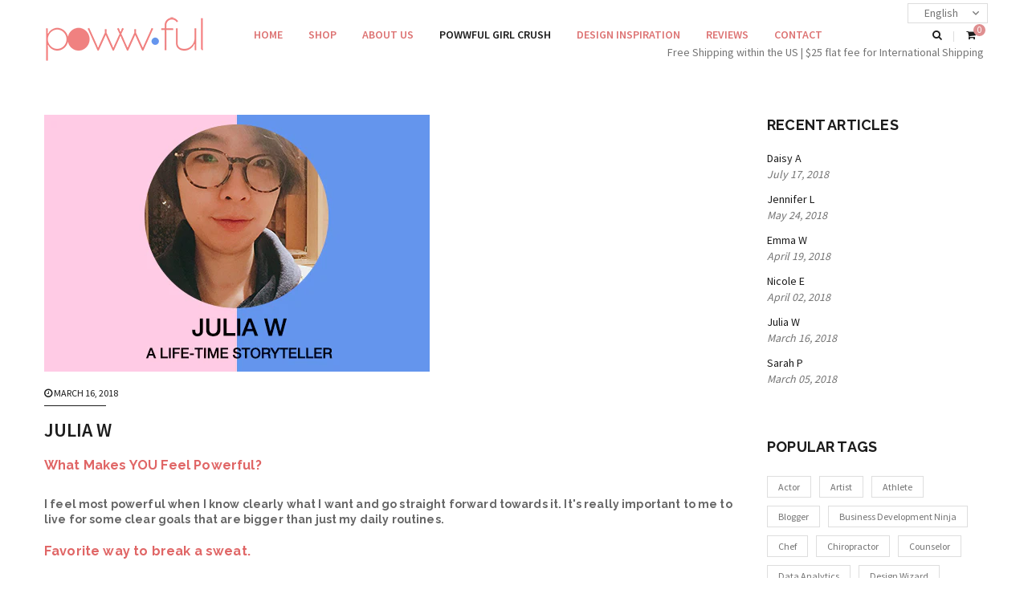

--- FILE ---
content_type: text/html; charset=utf-8
request_url: https://www.powwful.com/en-gb/blogs/powwful-girl-crush/julia-w
body_size: 20104
content:




<!doctype html>
<!--[if lt IE 7]><html class="no-js lt-ie9 lt-ie8 lt-ie7" lang="en"> <![endif]-->
<!--[if IE 7]><html class="no-js lt-ie9 lt-ie8" lang="en"> <![endif]-->
<!--[if IE 8]><html class="no-js lt-ie9" lang="en"> <![endif]-->
<!--[if IE 9 ]><html class="ie9 no-js"> <![endif]-->
<!--[if (gt IE 9)|!(IE)]><!--> <html class="no-js"> <!--<![endif]-->
<head>

  












 

 
 










<script>
  window.theme_load = "popup";
  window.file_url = "//www.powwful.com/cdn/shop/files/?v=180"; 
  window.asset_url = "";
  window.color_swatch = 'false';
  window.money_format = '£{{amount}} GBP';  
  window.shop_currency = 'USD';
  window.show_multiple_currencies = true;
  
  window.review = true;
  
  window.filter_mul_choice = true;

  //Product Detail - Add to cart
  window.btn_addToCart = '#btnAddtocart';
  window.product_detail_form = '#AddToCartForm';
  window.product_detail_name = '.product-info h1';
  window.product_detail_mainImg = '.product-single-photos img';
  window.addcart_susscess = "popup";

  window.cart_count = ".mini-cart .cart-count";
  window.cart_total = ".mini-cart .cart-total";

  //Quickview
  window.btn_quickview = ".btn-quickview";
  window.quantity = ' x ';



</script>

  
  <link href="//www.powwful.com/cdn/shop/t/7/assets/jpreloader.scss.css?v=80241730447810675241662516799" rel="stylesheet" type="text/css" media="all" />
  
  <!-- Basic page needs ================================================== -->
  <meta charset="utf-8">
  <meta http-equiv="X-UA-Compatible" content="IE=edge" />

  
  <link rel="shortcut icon" href="//www.powwful.com/cdn/shop/t/7/assets/favicon.png?v=59612879102518976101520393183" type="image/png" />
  

  <!-- Title and description ================================================== -->
  <title>
    Julia W &ndash; POWWFUL
  </title>

  
  <meta name="description" content="What Makes YOU Feel Powerful?  I feel most powerful when I know clearly what I want and go straight forward towards it. It&#39;s really important to me to live for some clear goals that are bigger than just my daily routines. Favorite way to break a sweat. Dancing class like Zumba Favorite instagram account to follow? New ">
  

  
  <!-- Social meta ================================================== -->
  

  <meta property="og:type" content="article">
  <meta property="og:title" content="Julia W">
  <meta property="og:url" content="https://www.powwful.com/en-gb/blogs/powwful-girl-crush/julia-w">
  
    <meta property="og:image" content="http://www.powwful.com/cdn/shop/articles/Julia_W_grande.jpg?v=1521201184">
    <meta property="og:image:secure_url" content="https://www.powwful.com/cdn/shop/articles/Julia_W_grande.jpg?v=1521201184">
  


  <meta property="og:description" content="What Makes YOU Feel Powerful?  I feel most powerful when I know clearly what I want and go straight forward towards it. It&#39;s really important to me to live for some clear goals that are bigger than just my daily routines. Favorite way to break a sweat. Dancing class like Zumba Favorite instagram account to follow? New ">

<meta property="og:site_name" content="POWWFUL">



<meta name="twitter:card" content="summary">




  <meta name="twitter:title" content="Julia W">
  <meta name="twitter:description" content="
When I know clearly what I want and go straight forward...">
  
    <meta property="twitter:image" content="https://www.powwful.com/cdn/shop/articles/Julia_W_grande.jpg?v=1521201184">
  



  <!-- Helpers ================================================== -->
  <link rel="canonical" href="https://www.powwful.com/en-gb/blogs/powwful-girl-crush/julia-w">
  <meta name="viewport" content="width=device-width,initial-scale=1">
  <meta name="theme-color" content="#dd7373">


  <!-- CSS ================================================== -->

  <link href="//www.powwful.com/cdn/shop/t/7/assets/theme.scss.css?v=55580703187142684621662516799" rel="stylesheet" type="text/css" media="all" />
  <link href="//www.powwful.com/cdn/shop/t/7/assets/main.scss.css?v=44825908734813982931662516799" rel="stylesheet" type="text/css" media="all" />
  
  
  
  <link href="//fonts.googleapis.com/css?family=Source+Sans+Pro:200,300,400,600,900,700" rel="stylesheet" type="text/css" media="all" />


  
    
    
    <link href="//fonts.googleapis.com/css?family=Raleway:300,400,500,600,800,900,700" rel="stylesheet" type="text/css" media="all" />
  


  
    
    
    <link href="//fonts.googleapis.com/css?family=Roboto:700" rel="stylesheet" type="text/css" media="all" />
  


  <link href="//www.powwful.com/cdn/shop/t/7/assets/swiper.min.css?v=103791816522449711871520393200" rel="stylesheet" type="text/css" media="all" />
  <link href="//www.powwful.com/cdn/shop/t/7/assets/widgets.scss.css?v=128380866619393012701520393209" rel="stylesheet" type="text/css" media="all" />
  <link href="//www.powwful.com/cdn/shop/t/7/assets/block.scss.css?v=126502737338128947821520393209" rel="stylesheet" type="text/css" media="all" />

     
  <link href="//www.powwful.com/cdn/shop/t/7/assets/responsive.scss.css?v=56939499041653182871520393209" rel="stylesheet" type="text/css" media="all" />
  <link href="//www.powwful.com/cdn/shop/t/7/assets/theme-config.scss.css?v=78964398996653170841524666488" rel="stylesheet" type="text/css" media="all" />


  

<!--[if lt IE 9]>
<script src="//cdnjs.cloudflare.com/ajax/libs/html5shiv/3.7.2/html5shiv.min.js" type="text/javascript"></script>
<script src="//www.powwful.com/cdn/shop/t/7/assets/respond.min.js?v=52248677837542619231520393193" type="text/javascript"></script>
<link href="//www.powwful.com/cdn/shop/t/7/assets/respond-proxy.html" id="respond-proxy" rel="respond-proxy" />
<link href="//www.powwful.com/search?q=fcf71d26a2d1498b98ab7f19c0bc7387" id="respond-redirect" rel="respond-redirect" />
<script src="//www.powwful.com/search?q=fcf71d26a2d1498b98ab7f19c0bc7387" type="text/javascript"></script>
<![endif]-->


  <!--[if lt IE 9]>
<script src="//html5shiv.googlecode.com/svn/trunk/html5.js" type="text/javascript"></script>
<![endif]-->

  <script src="//ajax.googleapis.com/ajax/libs/jquery/1.11.0/jquery.min.js" type="text/javascript"></script>
  
  <script src="//www.powwful.com/cdn/shop/t/7/assets/jpreloader.min.js?v=31006161184325285481520393185" type="text/javascript"></script>
  
  <script src="//www.powwful.com/cdn/shopifycloud/storefront/assets/themes_support/api.jquery-7ab1a3a4.js" type="text/javascript"></script>
  <script src="//www.powwful.com/cdn/shop/t/7/assets/jquery-cookie.min.js?v=72365755745404048181520393186" type="text/javascript"></script>

  <script src="//www.powwful.com/cdn/shop/t/7/assets/selectize.min.js?v=70245539515728390161520393194" type="text/javascript"></script>
  <script src="//www.powwful.com/cdn/shop/t/7/assets/swiper.min.js?v=82433240959746952291520393200" type="text/javascript"></script>
  <script src="//www.powwful.com/cdn/shop/t/7/assets/countdown.min.js?v=152931816108369623921520393182" type="text/javascript"></script>

  


  


  
  <link rel="stylesheet" href="//maxcdn.bootstrapcdn.com/font-awesome/4.5.0/css/font-awesome.min.css">
  

  

  <script src="//www.powwful.com/cdn/shop/t/7/assets/history.js?v=48338605217826311321520393184" type="text/javascript"></script>


  

  <!-- Header hook for plugins ================================================== -->
  <script>window.performance && window.performance.mark && window.performance.mark('shopify.content_for_header.start');</script><meta name="facebook-domain-verification" content="fehhsq11l9228mukh4u7dfadib125s">
<meta name="facebook-domain-verification" content="jqjco4hj9694gy040tnz6c80mgcbfz">
<meta id="shopify-digital-wallet" name="shopify-digital-wallet" content="/12871797/digital_wallets/dialog">
<meta name="shopify-checkout-api-token" content="4ba690b88e63dbcce216904381897848">
<meta id="in-context-paypal-metadata" data-shop-id="12871797" data-venmo-supported="false" data-environment="production" data-locale="en_US" data-paypal-v4="true" data-currency="GBP">
<link rel="alternate" type="application/atom+xml" title="Feed" href="/en-gb/blogs/powwful-girl-crush.atom" />
<link rel="alternate" hreflang="x-default" href="https://www.powwful.com/blogs/powwful-girl-crush/julia-w">
<link rel="alternate" hreflang="en" href="https://www.powwful.com/blogs/powwful-girl-crush/julia-w">
<link rel="alternate" hreflang="en-AU" href="https://www.powwful.com/en-au/blogs/powwful-girl-crush/julia-w">
<link rel="alternate" hreflang="en-CA" href="https://www.powwful.com/en-ca/blogs/powwful-girl-crush/julia-w">
<link rel="alternate" hreflang="en-GB" href="https://www.powwful.com/en-gb/blogs/powwful-girl-crush/julia-w">
<script async="async" src="/checkouts/internal/preloads.js?locale=en-GB"></script>
<link rel="preconnect" href="https://shop.app" crossorigin="anonymous">
<script async="async" src="https://shop.app/checkouts/internal/preloads.js?locale=en-GB&shop_id=12871797" crossorigin="anonymous"></script>
<script id="shopify-features" type="application/json">{"accessToken":"4ba690b88e63dbcce216904381897848","betas":["rich-media-storefront-analytics"],"domain":"www.powwful.com","predictiveSearch":true,"shopId":12871797,"locale":"en"}</script>
<script>var Shopify = Shopify || {};
Shopify.shop = "powwful.myshopify.com";
Shopify.locale = "en";
Shopify.currency = {"active":"GBP","rate":"0.758542995"};
Shopify.country = "GB";
Shopify.theme = {"name":"simolux-2 - editing","id":31947128874,"schema_name":null,"schema_version":null,"theme_store_id":null,"role":"main"};
Shopify.theme.handle = "null";
Shopify.theme.style = {"id":null,"handle":null};
Shopify.cdnHost = "www.powwful.com/cdn";
Shopify.routes = Shopify.routes || {};
Shopify.routes.root = "/en-gb/";</script>
<script type="module">!function(o){(o.Shopify=o.Shopify||{}).modules=!0}(window);</script>
<script>!function(o){function n(){var o=[];function n(){o.push(Array.prototype.slice.apply(arguments))}return n.q=o,n}var t=o.Shopify=o.Shopify||{};t.loadFeatures=n(),t.autoloadFeatures=n()}(window);</script>
<script>
  window.ShopifyPay = window.ShopifyPay || {};
  window.ShopifyPay.apiHost = "shop.app\/pay";
  window.ShopifyPay.redirectState = null;
</script>
<script id="shop-js-analytics" type="application/json">{"pageType":"article"}</script>
<script defer="defer" async type="module" src="//www.powwful.com/cdn/shopifycloud/shop-js/modules/v2/client.init-shop-cart-sync_C5BV16lS.en.esm.js"></script>
<script defer="defer" async type="module" src="//www.powwful.com/cdn/shopifycloud/shop-js/modules/v2/chunk.common_CygWptCX.esm.js"></script>
<script type="module">
  await import("//www.powwful.com/cdn/shopifycloud/shop-js/modules/v2/client.init-shop-cart-sync_C5BV16lS.en.esm.js");
await import("//www.powwful.com/cdn/shopifycloud/shop-js/modules/v2/chunk.common_CygWptCX.esm.js");

  window.Shopify.SignInWithShop?.initShopCartSync?.({"fedCMEnabled":true,"windoidEnabled":true});

</script>
<script>
  window.Shopify = window.Shopify || {};
  if (!window.Shopify.featureAssets) window.Shopify.featureAssets = {};
  window.Shopify.featureAssets['shop-js'] = {"shop-cart-sync":["modules/v2/client.shop-cart-sync_ZFArdW7E.en.esm.js","modules/v2/chunk.common_CygWptCX.esm.js"],"init-fed-cm":["modules/v2/client.init-fed-cm_CmiC4vf6.en.esm.js","modules/v2/chunk.common_CygWptCX.esm.js"],"shop-button":["modules/v2/client.shop-button_tlx5R9nI.en.esm.js","modules/v2/chunk.common_CygWptCX.esm.js"],"shop-cash-offers":["modules/v2/client.shop-cash-offers_DOA2yAJr.en.esm.js","modules/v2/chunk.common_CygWptCX.esm.js","modules/v2/chunk.modal_D71HUcav.esm.js"],"init-windoid":["modules/v2/client.init-windoid_sURxWdc1.en.esm.js","modules/v2/chunk.common_CygWptCX.esm.js"],"shop-toast-manager":["modules/v2/client.shop-toast-manager_ClPi3nE9.en.esm.js","modules/v2/chunk.common_CygWptCX.esm.js"],"init-shop-email-lookup-coordinator":["modules/v2/client.init-shop-email-lookup-coordinator_B8hsDcYM.en.esm.js","modules/v2/chunk.common_CygWptCX.esm.js"],"init-shop-cart-sync":["modules/v2/client.init-shop-cart-sync_C5BV16lS.en.esm.js","modules/v2/chunk.common_CygWptCX.esm.js"],"avatar":["modules/v2/client.avatar_BTnouDA3.en.esm.js"],"pay-button":["modules/v2/client.pay-button_FdsNuTd3.en.esm.js","modules/v2/chunk.common_CygWptCX.esm.js"],"init-customer-accounts":["modules/v2/client.init-customer-accounts_DxDtT_ad.en.esm.js","modules/v2/client.shop-login-button_C5VAVYt1.en.esm.js","modules/v2/chunk.common_CygWptCX.esm.js","modules/v2/chunk.modal_D71HUcav.esm.js"],"init-shop-for-new-customer-accounts":["modules/v2/client.init-shop-for-new-customer-accounts_ChsxoAhi.en.esm.js","modules/v2/client.shop-login-button_C5VAVYt1.en.esm.js","modules/v2/chunk.common_CygWptCX.esm.js","modules/v2/chunk.modal_D71HUcav.esm.js"],"shop-login-button":["modules/v2/client.shop-login-button_C5VAVYt1.en.esm.js","modules/v2/chunk.common_CygWptCX.esm.js","modules/v2/chunk.modal_D71HUcav.esm.js"],"init-customer-accounts-sign-up":["modules/v2/client.init-customer-accounts-sign-up_CPSyQ0Tj.en.esm.js","modules/v2/client.shop-login-button_C5VAVYt1.en.esm.js","modules/v2/chunk.common_CygWptCX.esm.js","modules/v2/chunk.modal_D71HUcav.esm.js"],"shop-follow-button":["modules/v2/client.shop-follow-button_Cva4Ekp9.en.esm.js","modules/v2/chunk.common_CygWptCX.esm.js","modules/v2/chunk.modal_D71HUcav.esm.js"],"checkout-modal":["modules/v2/client.checkout-modal_BPM8l0SH.en.esm.js","modules/v2/chunk.common_CygWptCX.esm.js","modules/v2/chunk.modal_D71HUcav.esm.js"],"lead-capture":["modules/v2/client.lead-capture_Bi8yE_yS.en.esm.js","modules/v2/chunk.common_CygWptCX.esm.js","modules/v2/chunk.modal_D71HUcav.esm.js"],"shop-login":["modules/v2/client.shop-login_D6lNrXab.en.esm.js","modules/v2/chunk.common_CygWptCX.esm.js","modules/v2/chunk.modal_D71HUcav.esm.js"],"payment-terms":["modules/v2/client.payment-terms_CZxnsJam.en.esm.js","modules/v2/chunk.common_CygWptCX.esm.js","modules/v2/chunk.modal_D71HUcav.esm.js"]};
</script>
<script>(function() {
  var isLoaded = false;
  function asyncLoad() {
    if (isLoaded) return;
    isLoaded = true;
    var urls = ["https:\/\/chimpstatic.com\/mcjs-connected\/js\/users\/f5a46576a1fd52606fe2b58bf\/0d0ceb452277e27a3e076231f.js?shop=powwful.myshopify.com","\/\/www.powr.io\/powr.js?powr-token=powwful.myshopify.com\u0026external-type=shopify\u0026shop=powwful.myshopify.com","\/\/www.powr.io\/powr.js?powr-token=powwful.myshopify.com\u0026external-type=shopify\u0026shop=powwful.myshopify.com","https:\/\/cdn.shopify.com\/s\/files\/1\/1287\/1797\/t\/7\/assets\/globopreorder_init.js?shop=powwful.myshopify.com","https:\/\/js.smile.io\/v1\/smile-shopify.js?shop=powwful.myshopify.com","https:\/\/cks3.amplifiedcdn.com\/ckjs.production.min.js?unique_id=powwful.myshopify.com\u0026shop=powwful.myshopify.com","https:\/\/ccjs.amplifiedcdn.com\/ccjs.umd.js?unique_id=powwful.myshopify.com\u0026shop=powwful.myshopify.com"];
    for (var i = 0; i < urls.length; i++) {
      var s = document.createElement('script');
      s.type = 'text/javascript';
      s.async = true;
      s.src = urls[i];
      var x = document.getElementsByTagName('script')[0];
      x.parentNode.insertBefore(s, x);
    }
  };
  if(window.attachEvent) {
    window.attachEvent('onload', asyncLoad);
  } else {
    window.addEventListener('load', asyncLoad, false);
  }
})();</script>
<script id="__st">var __st={"a":12871797,"offset":-21600,"reqid":"e2dbe7c3-4f98-46e2-9061-c3f0d5490c1d-1768712450","pageurl":"www.powwful.com\/en-gb\/blogs\/powwful-girl-crush\/julia-w","s":"articles-7264075818","u":"6938463a43d0","p":"article","rtyp":"article","rid":7264075818};</script>
<script>window.ShopifyPaypalV4VisibilityTracking = true;</script>
<script id="captcha-bootstrap">!function(){'use strict';const t='contact',e='account',n='new_comment',o=[[t,t],['blogs',n],['comments',n],[t,'customer']],c=[[e,'customer_login'],[e,'guest_login'],[e,'recover_customer_password'],[e,'create_customer']],r=t=>t.map((([t,e])=>`form[action*='/${t}']:not([data-nocaptcha='true']) input[name='form_type'][value='${e}']`)).join(','),a=t=>()=>t?[...document.querySelectorAll(t)].map((t=>t.form)):[];function s(){const t=[...o],e=r(t);return a(e)}const i='password',u='form_key',d=['recaptcha-v3-token','g-recaptcha-response','h-captcha-response',i],f=()=>{try{return window.sessionStorage}catch{return}},m='__shopify_v',_=t=>t.elements[u];function p(t,e,n=!1){try{const o=window.sessionStorage,c=JSON.parse(o.getItem(e)),{data:r}=function(t){const{data:e,action:n}=t;return t[m]||n?{data:e,action:n}:{data:t,action:n}}(c);for(const[e,n]of Object.entries(r))t.elements[e]&&(t.elements[e].value=n);n&&o.removeItem(e)}catch(o){console.error('form repopulation failed',{error:o})}}const l='form_type',E='cptcha';function T(t){t.dataset[E]=!0}const w=window,h=w.document,L='Shopify',v='ce_forms',y='captcha';let A=!1;((t,e)=>{const n=(g='f06e6c50-85a8-45c8-87d0-21a2b65856fe',I='https://cdn.shopify.com/shopifycloud/storefront-forms-hcaptcha/ce_storefront_forms_captcha_hcaptcha.v1.5.2.iife.js',D={infoText:'Protected by hCaptcha',privacyText:'Privacy',termsText:'Terms'},(t,e,n)=>{const o=w[L][v],c=o.bindForm;if(c)return c(t,g,e,D).then(n);var r;o.q.push([[t,g,e,D],n]),r=I,A||(h.body.append(Object.assign(h.createElement('script'),{id:'captcha-provider',async:!0,src:r})),A=!0)});var g,I,D;w[L]=w[L]||{},w[L][v]=w[L][v]||{},w[L][v].q=[],w[L][y]=w[L][y]||{},w[L][y].protect=function(t,e){n(t,void 0,e),T(t)},Object.freeze(w[L][y]),function(t,e,n,w,h,L){const[v,y,A,g]=function(t,e,n){const i=e?o:[],u=t?c:[],d=[...i,...u],f=r(d),m=r(i),_=r(d.filter((([t,e])=>n.includes(e))));return[a(f),a(m),a(_),s()]}(w,h,L),I=t=>{const e=t.target;return e instanceof HTMLFormElement?e:e&&e.form},D=t=>v().includes(t);t.addEventListener('submit',(t=>{const e=I(t);if(!e)return;const n=D(e)&&!e.dataset.hcaptchaBound&&!e.dataset.recaptchaBound,o=_(e),c=g().includes(e)&&(!o||!o.value);(n||c)&&t.preventDefault(),c&&!n&&(function(t){try{if(!f())return;!function(t){const e=f();if(!e)return;const n=_(t);if(!n)return;const o=n.value;o&&e.removeItem(o)}(t);const e=Array.from(Array(32),(()=>Math.random().toString(36)[2])).join('');!function(t,e){_(t)||t.append(Object.assign(document.createElement('input'),{type:'hidden',name:u})),t.elements[u].value=e}(t,e),function(t,e){const n=f();if(!n)return;const o=[...t.querySelectorAll(`input[type='${i}']`)].map((({name:t})=>t)),c=[...d,...o],r={};for(const[a,s]of new FormData(t).entries())c.includes(a)||(r[a]=s);n.setItem(e,JSON.stringify({[m]:1,action:t.action,data:r}))}(t,e)}catch(e){console.error('failed to persist form',e)}}(e),e.submit())}));const S=(t,e)=>{t&&!t.dataset[E]&&(n(t,e.some((e=>e===t))),T(t))};for(const o of['focusin','change'])t.addEventListener(o,(t=>{const e=I(t);D(e)&&S(e,y())}));const B=e.get('form_key'),M=e.get(l),P=B&&M;t.addEventListener('DOMContentLoaded',(()=>{const t=y();if(P)for(const e of t)e.elements[l].value===M&&p(e,B);[...new Set([...A(),...v().filter((t=>'true'===t.dataset.shopifyCaptcha))])].forEach((e=>S(e,t)))}))}(h,new URLSearchParams(w.location.search),n,t,e,['guest_login'])})(!0,!0)}();</script>
<script integrity="sha256-4kQ18oKyAcykRKYeNunJcIwy7WH5gtpwJnB7kiuLZ1E=" data-source-attribution="shopify.loadfeatures" defer="defer" src="//www.powwful.com/cdn/shopifycloud/storefront/assets/storefront/load_feature-a0a9edcb.js" crossorigin="anonymous"></script>
<script crossorigin="anonymous" defer="defer" src="//www.powwful.com/cdn/shopifycloud/storefront/assets/shopify_pay/storefront-65b4c6d7.js?v=20250812"></script>
<script data-source-attribution="shopify.dynamic_checkout.dynamic.init">var Shopify=Shopify||{};Shopify.PaymentButton=Shopify.PaymentButton||{isStorefrontPortableWallets:!0,init:function(){window.Shopify.PaymentButton.init=function(){};var t=document.createElement("script");t.src="https://www.powwful.com/cdn/shopifycloud/portable-wallets/latest/portable-wallets.en.js",t.type="module",document.head.appendChild(t)}};
</script>
<script data-source-attribution="shopify.dynamic_checkout.buyer_consent">
  function portableWalletsHideBuyerConsent(e){var t=document.getElementById("shopify-buyer-consent"),n=document.getElementById("shopify-subscription-policy-button");t&&n&&(t.classList.add("hidden"),t.setAttribute("aria-hidden","true"),n.removeEventListener("click",e))}function portableWalletsShowBuyerConsent(e){var t=document.getElementById("shopify-buyer-consent"),n=document.getElementById("shopify-subscription-policy-button");t&&n&&(t.classList.remove("hidden"),t.removeAttribute("aria-hidden"),n.addEventListener("click",e))}window.Shopify?.PaymentButton&&(window.Shopify.PaymentButton.hideBuyerConsent=portableWalletsHideBuyerConsent,window.Shopify.PaymentButton.showBuyerConsent=portableWalletsShowBuyerConsent);
</script>
<script data-source-attribution="shopify.dynamic_checkout.cart.bootstrap">document.addEventListener("DOMContentLoaded",(function(){function t(){return document.querySelector("shopify-accelerated-checkout-cart, shopify-accelerated-checkout")}if(t())Shopify.PaymentButton.init();else{new MutationObserver((function(e,n){t()&&(Shopify.PaymentButton.init(),n.disconnect())})).observe(document.body,{childList:!0,subtree:!0})}}));
</script>
<link id="shopify-accelerated-checkout-styles" rel="stylesheet" media="screen" href="https://www.powwful.com/cdn/shopifycloud/portable-wallets/latest/accelerated-checkout-backwards-compat.css" crossorigin="anonymous">
<style id="shopify-accelerated-checkout-cart">
        #shopify-buyer-consent {
  margin-top: 1em;
  display: inline-block;
  width: 100%;
}

#shopify-buyer-consent.hidden {
  display: none;
}

#shopify-subscription-policy-button {
  background: none;
  border: none;
  padding: 0;
  text-decoration: underline;
  font-size: inherit;
  cursor: pointer;
}

#shopify-subscription-policy-button::before {
  box-shadow: none;
}

      </style>

<script>window.performance && window.performance.mark && window.performance.mark('shopify.content_for_header.end');</script>
<!---->


<link rel="alternate" hreflang="en" href="http://www.powwful.com/en-gb/blogs/powwful-girl-crush/julia-w" /><link rel="alternate" hreflang="zh" href="http://tw.powwful.com/en-gb/blogs/powwful-girl-crush/julia-w" />

<link href="//www.powwful.com/cdn/shop/t/7/assets/globopreorder.css?v=6296322829246671161523018795" rel="stylesheet" type="text/css" media="all" />


<script src="//www.powwful.com/cdn/shop/t/7/assets/globopreorder_params.js?v=42599820978845897401523018796"></script>
<script src="//www.powwful.com/cdn/shop/t/7/assets/globopreorder.js?v=38945547044042761721523018794" defer="defer"></script>
<link href="//www.powwful.com/cdn/shop/t/7/assets/ba-po-common.scss?v=123294439883506052221523020327" rel="stylesheet" type="text/css" media="all" />





















<!-- BeginConsistentCartAddon -->  <script>    Shopify.customer_logged_in = false ;  Shopify.customer_email = "" ;  Shopify.log_uuids = true;    </script>  <!-- EndConsistentCartAddon -->
<link href="https://monorail-edge.shopifysvc.com" rel="dns-prefetch">
<script>(function(){if ("sendBeacon" in navigator && "performance" in window) {try {var session_token_from_headers = performance.getEntriesByType('navigation')[0].serverTiming.find(x => x.name == '_s').description;} catch {var session_token_from_headers = undefined;}var session_cookie_matches = document.cookie.match(/_shopify_s=([^;]*)/);var session_token_from_cookie = session_cookie_matches && session_cookie_matches.length === 2 ? session_cookie_matches[1] : "";var session_token = session_token_from_headers || session_token_from_cookie || "";function handle_abandonment_event(e) {var entries = performance.getEntries().filter(function(entry) {return /monorail-edge.shopifysvc.com/.test(entry.name);});if (!window.abandonment_tracked && entries.length === 0) {window.abandonment_tracked = true;var currentMs = Date.now();var navigation_start = performance.timing.navigationStart;var payload = {shop_id: 12871797,url: window.location.href,navigation_start,duration: currentMs - navigation_start,session_token,page_type: "article"};window.navigator.sendBeacon("https://monorail-edge.shopifysvc.com/v1/produce", JSON.stringify({schema_id: "online_store_buyer_site_abandonment/1.1",payload: payload,metadata: {event_created_at_ms: currentMs,event_sent_at_ms: currentMs}}));}}window.addEventListener('pagehide', handle_abandonment_event);}}());</script>
<script id="web-pixels-manager-setup">(function e(e,d,r,n,o){if(void 0===o&&(o={}),!Boolean(null===(a=null===(i=window.Shopify)||void 0===i?void 0:i.analytics)||void 0===a?void 0:a.replayQueue)){var i,a;window.Shopify=window.Shopify||{};var t=window.Shopify;t.analytics=t.analytics||{};var s=t.analytics;s.replayQueue=[],s.publish=function(e,d,r){return s.replayQueue.push([e,d,r]),!0};try{self.performance.mark("wpm:start")}catch(e){}var l=function(){var e={modern:/Edge?\/(1{2}[4-9]|1[2-9]\d|[2-9]\d{2}|\d{4,})\.\d+(\.\d+|)|Firefox\/(1{2}[4-9]|1[2-9]\d|[2-9]\d{2}|\d{4,})\.\d+(\.\d+|)|Chrom(ium|e)\/(9{2}|\d{3,})\.\d+(\.\d+|)|(Maci|X1{2}).+ Version\/(15\.\d+|(1[6-9]|[2-9]\d|\d{3,})\.\d+)([,.]\d+|)( \(\w+\)|)( Mobile\/\w+|) Safari\/|Chrome.+OPR\/(9{2}|\d{3,})\.\d+\.\d+|(CPU[ +]OS|iPhone[ +]OS|CPU[ +]iPhone|CPU IPhone OS|CPU iPad OS)[ +]+(15[._]\d+|(1[6-9]|[2-9]\d|\d{3,})[._]\d+)([._]\d+|)|Android:?[ /-](13[3-9]|1[4-9]\d|[2-9]\d{2}|\d{4,})(\.\d+|)(\.\d+|)|Android.+Firefox\/(13[5-9]|1[4-9]\d|[2-9]\d{2}|\d{4,})\.\d+(\.\d+|)|Android.+Chrom(ium|e)\/(13[3-9]|1[4-9]\d|[2-9]\d{2}|\d{4,})\.\d+(\.\d+|)|SamsungBrowser\/([2-9]\d|\d{3,})\.\d+/,legacy:/Edge?\/(1[6-9]|[2-9]\d|\d{3,})\.\d+(\.\d+|)|Firefox\/(5[4-9]|[6-9]\d|\d{3,})\.\d+(\.\d+|)|Chrom(ium|e)\/(5[1-9]|[6-9]\d|\d{3,})\.\d+(\.\d+|)([\d.]+$|.*Safari\/(?![\d.]+ Edge\/[\d.]+$))|(Maci|X1{2}).+ Version\/(10\.\d+|(1[1-9]|[2-9]\d|\d{3,})\.\d+)([,.]\d+|)( \(\w+\)|)( Mobile\/\w+|) Safari\/|Chrome.+OPR\/(3[89]|[4-9]\d|\d{3,})\.\d+\.\d+|(CPU[ +]OS|iPhone[ +]OS|CPU[ +]iPhone|CPU IPhone OS|CPU iPad OS)[ +]+(10[._]\d+|(1[1-9]|[2-9]\d|\d{3,})[._]\d+)([._]\d+|)|Android:?[ /-](13[3-9]|1[4-9]\d|[2-9]\d{2}|\d{4,})(\.\d+|)(\.\d+|)|Mobile Safari.+OPR\/([89]\d|\d{3,})\.\d+\.\d+|Android.+Firefox\/(13[5-9]|1[4-9]\d|[2-9]\d{2}|\d{4,})\.\d+(\.\d+|)|Android.+Chrom(ium|e)\/(13[3-9]|1[4-9]\d|[2-9]\d{2}|\d{4,})\.\d+(\.\d+|)|Android.+(UC? ?Browser|UCWEB|U3)[ /]?(15\.([5-9]|\d{2,})|(1[6-9]|[2-9]\d|\d{3,})\.\d+)\.\d+|SamsungBrowser\/(5\.\d+|([6-9]|\d{2,})\.\d+)|Android.+MQ{2}Browser\/(14(\.(9|\d{2,})|)|(1[5-9]|[2-9]\d|\d{3,})(\.\d+|))(\.\d+|)|K[Aa][Ii]OS\/(3\.\d+|([4-9]|\d{2,})\.\d+)(\.\d+|)/},d=e.modern,r=e.legacy,n=navigator.userAgent;return n.match(d)?"modern":n.match(r)?"legacy":"unknown"}(),u="modern"===l?"modern":"legacy",c=(null!=n?n:{modern:"",legacy:""})[u],f=function(e){return[e.baseUrl,"/wpm","/b",e.hashVersion,"modern"===e.buildTarget?"m":"l",".js"].join("")}({baseUrl:d,hashVersion:r,buildTarget:u}),m=function(e){var d=e.version,r=e.bundleTarget,n=e.surface,o=e.pageUrl,i=e.monorailEndpoint;return{emit:function(e){var a=e.status,t=e.errorMsg,s=(new Date).getTime(),l=JSON.stringify({metadata:{event_sent_at_ms:s},events:[{schema_id:"web_pixels_manager_load/3.1",payload:{version:d,bundle_target:r,page_url:o,status:a,surface:n,error_msg:t},metadata:{event_created_at_ms:s}}]});if(!i)return console&&console.warn&&console.warn("[Web Pixels Manager] No Monorail endpoint provided, skipping logging."),!1;try{return self.navigator.sendBeacon.bind(self.navigator)(i,l)}catch(e){}var u=new XMLHttpRequest;try{return u.open("POST",i,!0),u.setRequestHeader("Content-Type","text/plain"),u.send(l),!0}catch(e){return console&&console.warn&&console.warn("[Web Pixels Manager] Got an unhandled error while logging to Monorail."),!1}}}}({version:r,bundleTarget:l,surface:e.surface,pageUrl:self.location.href,monorailEndpoint:e.monorailEndpoint});try{o.browserTarget=l,function(e){var d=e.src,r=e.async,n=void 0===r||r,o=e.onload,i=e.onerror,a=e.sri,t=e.scriptDataAttributes,s=void 0===t?{}:t,l=document.createElement("script"),u=document.querySelector("head"),c=document.querySelector("body");if(l.async=n,l.src=d,a&&(l.integrity=a,l.crossOrigin="anonymous"),s)for(var f in s)if(Object.prototype.hasOwnProperty.call(s,f))try{l.dataset[f]=s[f]}catch(e){}if(o&&l.addEventListener("load",o),i&&l.addEventListener("error",i),u)u.appendChild(l);else{if(!c)throw new Error("Did not find a head or body element to append the script");c.appendChild(l)}}({src:f,async:!0,onload:function(){if(!function(){var e,d;return Boolean(null===(d=null===(e=window.Shopify)||void 0===e?void 0:e.analytics)||void 0===d?void 0:d.initialized)}()){var d=window.webPixelsManager.init(e)||void 0;if(d){var r=window.Shopify.analytics;r.replayQueue.forEach((function(e){var r=e[0],n=e[1],o=e[2];d.publishCustomEvent(r,n,o)})),r.replayQueue=[],r.publish=d.publishCustomEvent,r.visitor=d.visitor,r.initialized=!0}}},onerror:function(){return m.emit({status:"failed",errorMsg:"".concat(f," has failed to load")})},sri:function(e){var d=/^sha384-[A-Za-z0-9+/=]+$/;return"string"==typeof e&&d.test(e)}(c)?c:"",scriptDataAttributes:o}),m.emit({status:"loading"})}catch(e){m.emit({status:"failed",errorMsg:(null==e?void 0:e.message)||"Unknown error"})}}})({shopId: 12871797,storefrontBaseUrl: "https://www.powwful.com",extensionsBaseUrl: "https://extensions.shopifycdn.com/cdn/shopifycloud/web-pixels-manager",monorailEndpoint: "https://monorail-edge.shopifysvc.com/unstable/produce_batch",surface: "storefront-renderer",enabledBetaFlags: ["2dca8a86"],webPixelsConfigList: [{"id":"133988643","eventPayloadVersion":"v1","runtimeContext":"LAX","scriptVersion":"1","type":"CUSTOM","privacyPurposes":["MARKETING"],"name":"Meta pixel (migrated)"},{"id":"148013347","eventPayloadVersion":"v1","runtimeContext":"LAX","scriptVersion":"1","type":"CUSTOM","privacyPurposes":["ANALYTICS"],"name":"Google Analytics tag (migrated)"},{"id":"shopify-app-pixel","configuration":"{}","eventPayloadVersion":"v1","runtimeContext":"STRICT","scriptVersion":"0450","apiClientId":"shopify-pixel","type":"APP","privacyPurposes":["ANALYTICS","MARKETING"]},{"id":"shopify-custom-pixel","eventPayloadVersion":"v1","runtimeContext":"LAX","scriptVersion":"0450","apiClientId":"shopify-pixel","type":"CUSTOM","privacyPurposes":["ANALYTICS","MARKETING"]}],isMerchantRequest: false,initData: {"shop":{"name":"POWWFUL","paymentSettings":{"currencyCode":"USD"},"myshopifyDomain":"powwful.myshopify.com","countryCode":"US","storefrontUrl":"https:\/\/www.powwful.com\/en-gb"},"customer":null,"cart":null,"checkout":null,"productVariants":[],"purchasingCompany":null},},"https://www.powwful.com/cdn","fcfee988w5aeb613cpc8e4bc33m6693e112",{"modern":"","legacy":""},{"shopId":"12871797","storefrontBaseUrl":"https:\/\/www.powwful.com","extensionBaseUrl":"https:\/\/extensions.shopifycdn.com\/cdn\/shopifycloud\/web-pixels-manager","surface":"storefront-renderer","enabledBetaFlags":"[\"2dca8a86\"]","isMerchantRequest":"false","hashVersion":"fcfee988w5aeb613cpc8e4bc33m6693e112","publish":"custom","events":"[[\"page_viewed\",{}]]"});</script><script>
  window.ShopifyAnalytics = window.ShopifyAnalytics || {};
  window.ShopifyAnalytics.meta = window.ShopifyAnalytics.meta || {};
  window.ShopifyAnalytics.meta.currency = 'GBP';
  var meta = {"page":{"pageType":"article","resourceType":"article","resourceId":7264075818,"requestId":"e2dbe7c3-4f98-46e2-9061-c3f0d5490c1d-1768712450"}};
  for (var attr in meta) {
    window.ShopifyAnalytics.meta[attr] = meta[attr];
  }
</script>
<script class="analytics">
  (function () {
    var customDocumentWrite = function(content) {
      var jquery = null;

      if (window.jQuery) {
        jquery = window.jQuery;
      } else if (window.Checkout && window.Checkout.$) {
        jquery = window.Checkout.$;
      }

      if (jquery) {
        jquery('body').append(content);
      }
    };

    var hasLoggedConversion = function(token) {
      if (token) {
        return document.cookie.indexOf('loggedConversion=' + token) !== -1;
      }
      return false;
    }

    var setCookieIfConversion = function(token) {
      if (token) {
        var twoMonthsFromNow = new Date(Date.now());
        twoMonthsFromNow.setMonth(twoMonthsFromNow.getMonth() + 2);

        document.cookie = 'loggedConversion=' + token + '; expires=' + twoMonthsFromNow;
      }
    }

    var trekkie = window.ShopifyAnalytics.lib = window.trekkie = window.trekkie || [];
    if (trekkie.integrations) {
      return;
    }
    trekkie.methods = [
      'identify',
      'page',
      'ready',
      'track',
      'trackForm',
      'trackLink'
    ];
    trekkie.factory = function(method) {
      return function() {
        var args = Array.prototype.slice.call(arguments);
        args.unshift(method);
        trekkie.push(args);
        return trekkie;
      };
    };
    for (var i = 0; i < trekkie.methods.length; i++) {
      var key = trekkie.methods[i];
      trekkie[key] = trekkie.factory(key);
    }
    trekkie.load = function(config) {
      trekkie.config = config || {};
      trekkie.config.initialDocumentCookie = document.cookie;
      var first = document.getElementsByTagName('script')[0];
      var script = document.createElement('script');
      script.type = 'text/javascript';
      script.onerror = function(e) {
        var scriptFallback = document.createElement('script');
        scriptFallback.type = 'text/javascript';
        scriptFallback.onerror = function(error) {
                var Monorail = {
      produce: function produce(monorailDomain, schemaId, payload) {
        var currentMs = new Date().getTime();
        var event = {
          schema_id: schemaId,
          payload: payload,
          metadata: {
            event_created_at_ms: currentMs,
            event_sent_at_ms: currentMs
          }
        };
        return Monorail.sendRequest("https://" + monorailDomain + "/v1/produce", JSON.stringify(event));
      },
      sendRequest: function sendRequest(endpointUrl, payload) {
        // Try the sendBeacon API
        if (window && window.navigator && typeof window.navigator.sendBeacon === 'function' && typeof window.Blob === 'function' && !Monorail.isIos12()) {
          var blobData = new window.Blob([payload], {
            type: 'text/plain'
          });

          if (window.navigator.sendBeacon(endpointUrl, blobData)) {
            return true;
          } // sendBeacon was not successful

        } // XHR beacon

        var xhr = new XMLHttpRequest();

        try {
          xhr.open('POST', endpointUrl);
          xhr.setRequestHeader('Content-Type', 'text/plain');
          xhr.send(payload);
        } catch (e) {
          console.log(e);
        }

        return false;
      },
      isIos12: function isIos12() {
        return window.navigator.userAgent.lastIndexOf('iPhone; CPU iPhone OS 12_') !== -1 || window.navigator.userAgent.lastIndexOf('iPad; CPU OS 12_') !== -1;
      }
    };
    Monorail.produce('monorail-edge.shopifysvc.com',
      'trekkie_storefront_load_errors/1.1',
      {shop_id: 12871797,
      theme_id: 31947128874,
      app_name: "storefront",
      context_url: window.location.href,
      source_url: "//www.powwful.com/cdn/s/trekkie.storefront.cd680fe47e6c39ca5d5df5f0a32d569bc48c0f27.min.js"});

        };
        scriptFallback.async = true;
        scriptFallback.src = '//www.powwful.com/cdn/s/trekkie.storefront.cd680fe47e6c39ca5d5df5f0a32d569bc48c0f27.min.js';
        first.parentNode.insertBefore(scriptFallback, first);
      };
      script.async = true;
      script.src = '//www.powwful.com/cdn/s/trekkie.storefront.cd680fe47e6c39ca5d5df5f0a32d569bc48c0f27.min.js';
      first.parentNode.insertBefore(script, first);
    };
    trekkie.load(
      {"Trekkie":{"appName":"storefront","development":false,"defaultAttributes":{"shopId":12871797,"isMerchantRequest":null,"themeId":31947128874,"themeCityHash":"6328725933225401573","contentLanguage":"en","currency":"GBP","eventMetadataId":"9cde0afd-b268-4824-8eaa-c49d05ceba29"},"isServerSideCookieWritingEnabled":true,"monorailRegion":"shop_domain","enabledBetaFlags":["65f19447"]},"Session Attribution":{},"S2S":{"facebookCapiEnabled":true,"source":"trekkie-storefront-renderer","apiClientId":580111}}
    );

    var loaded = false;
    trekkie.ready(function() {
      if (loaded) return;
      loaded = true;

      window.ShopifyAnalytics.lib = window.trekkie;

      var originalDocumentWrite = document.write;
      document.write = customDocumentWrite;
      try { window.ShopifyAnalytics.merchantGoogleAnalytics.call(this); } catch(error) {};
      document.write = originalDocumentWrite;

      window.ShopifyAnalytics.lib.page(null,{"pageType":"article","resourceType":"article","resourceId":7264075818,"requestId":"e2dbe7c3-4f98-46e2-9061-c3f0d5490c1d-1768712450","shopifyEmitted":true});

      var match = window.location.pathname.match(/checkouts\/(.+)\/(thank_you|post_purchase)/)
      var token = match? match[1]: undefined;
      if (!hasLoggedConversion(token)) {
        setCookieIfConversion(token);
        
      }
    });


        var eventsListenerScript = document.createElement('script');
        eventsListenerScript.async = true;
        eventsListenerScript.src = "//www.powwful.com/cdn/shopifycloud/storefront/assets/shop_events_listener-3da45d37.js";
        document.getElementsByTagName('head')[0].appendChild(eventsListenerScript);

})();</script>
  <script>
  if (!window.ga || (window.ga && typeof window.ga !== 'function')) {
    window.ga = function ga() {
      (window.ga.q = window.ga.q || []).push(arguments);
      if (window.Shopify && window.Shopify.analytics && typeof window.Shopify.analytics.publish === 'function') {
        window.Shopify.analytics.publish("ga_stub_called", {}, {sendTo: "google_osp_migration"});
      }
      console.error("Shopify's Google Analytics stub called with:", Array.from(arguments), "\nSee https://help.shopify.com/manual/promoting-marketing/pixels/pixel-migration#google for more information.");
    };
    if (window.Shopify && window.Shopify.analytics && typeof window.Shopify.analytics.publish === 'function') {
      window.Shopify.analytics.publish("ga_stub_initialized", {}, {sendTo: "google_osp_migration"});
    }
  }
</script>
<script
  defer
  src="https://www.powwful.com/cdn/shopifycloud/perf-kit/shopify-perf-kit-3.0.4.min.js"
  data-application="storefront-renderer"
  data-shop-id="12871797"
  data-render-region="gcp-us-central1"
  data-page-type="article"
  data-theme-instance-id="31947128874"
  data-theme-name=""
  data-theme-version=""
  data-monorail-region="shop_domain"
  data-resource-timing-sampling-rate="10"
  data-shs="true"
  data-shs-beacon="true"
  data-shs-export-with-fetch="true"
  data-shs-logs-sample-rate="1"
  data-shs-beacon-endpoint="https://www.powwful.com/api/collect"
></script>
</head>

<body id="julia-w" class="template-article" >

  

<div class="header-bar visible-xs visible-sm">
  <div class="container">
    <div class="header-bar-inner">
      <div class="row">
        <div class="col-md-6 col-sm-6 col-xs-2">

          <div class="mobile-menu dropdown-toggle hidden-lg hidden-md">       
            <a class="menu-icon" href="#" title="">






<!-- Generator: Adobe Illustrator 19.0.0, SVG Export Plug-In . SVG Version: 6.00 Build 0)  -->
<svg version="1.1" id="Capa_4" xmlns="http://www.w3.org/2000/svg" xmlns:xlink="http://www.w3.org/1999/xlink" x="0px" y="0px"
	 viewBox="0 0 317.825 317.825" style="enable-background:new 0 0 317.825 317.825;" xml:space="preserve">
<g>
	<g>
		<g>
			<g>
				<path style="fill:#010002;" d="M301.934,143.021H15.891C7.119,143.021,0,150.14,0,158.912c0,8.772,7.119,15.891,15.891,15.891
					h286.042c8.74,0,15.891-7.119,15.891-15.891C317.825,150.14,310.674,143.021,301.934,143.021z"/>
				<path style="fill:#010002;" d="M15.891,79.456h286.042c8.74,0,15.891-7.119,15.891-15.891s-7.151-15.891-15.891-15.891H15.891
					C7.119,47.674,0,54.793,0,63.565S7.119,79.456,15.891,79.456z"/>
				<path style="fill:#010002;" d="M301.934,238.369H15.891C7.119,238.369,0,245.52,0,254.26c0,8.74,7.119,15.891,15.891,15.891
					h286.042c8.74,0,15.891-7.151,15.891-15.891C317.825,245.52,310.674,238.369,301.934,238.369z"/>
			</g>
		</g>
	</g>
</g>
<g>
</g>
<g>
</g>
<g>
</g>
<g>
</g>
<g>
</g>
<g>
</g>
<g>
</g>
<g>
</g>
<g>
</g>
<g>
</g>
<g>
</g>
<g>
</g>
<g>
</g>
<g>
</g>
<g>
</g>
</svg>

</a>
            <div class="dropdown-content">
              



<div class="main-menu">  
  <ul class="main-nav toggle-menu">
    
    
    

    

    


    
    <li class="level-0 menu-item ">
      <a href="/en-gb" class="level-0">Home</a>   
    </li>
    

    

    
    
    

    

    

    <li class="level-0 menu-item  toggle-content megamenu">
      <a href="/en-gb/collections/all" class="level-0">Shop  <span class="caret"><i class="fa fa-angle-down"></i></span></a>      

      
      















<div class="sub-menu width-custom align-left" style="
 width:1050px;
 
left: -308px !important;


">
  <ul class="level-1 row">
    
    
     
    
    
    
    
    
    
    
    
    
    

    
    
    
    
    
    
    
    
    
    

        
    <li class="level-1 col-sm-4 ">

       

       

      
      <div class="mega-box">
        <h3 class="menu-title">          
          shop
        </h3>
        <ul class="level-2 child-box">
          
          <li ><a href="/en-gb/collections/power-socks">Power Socks – Graduated Compression</a></li>
          
          <li ><a href="/en-gb/collections/grip-socks">Ankle Grip Socks – Anti Skid Stability</a></li>
          
          <li ><a href="/en-gb/collections/hybrid-socks-compression-grips">Hybrid Socks  – Compression + Grips</a></li>
          
          <li ><a href="/en-gb/collections/training-gloves">Training Gloves </a></li>
          
          <li ><a href="/en-gb/collections/sports-bras">Sports Bra</a></li>
          
          <li ><a href="/en-gb/collections/weightlifting-belts">Weightlifting Belts</a></li>
          
          <li ><a href="/en-gb/collections/tank-tops">Tanks </a></li>
          
          <li ><a href="/en-gb/collections/long-sleeves">Long Sleeves</a></li>
          
        </ul>
      </div>
      

      

       

       

      
    </li>   
    
    
    
     
    
    
    
    
    
    
    
    
    
    

    
    
    
    
    
    
    
    
    
    

    
    
    
     
    
    
    
    
    
    
    
    
    
    

    
    
    
    
    
    
    
    
    
    

    
    
    
     
    
    
    
    
    
    
    
    
    
    

    
    
    
    
    
    
    
    
    
    

    
    
    
     
    
    
    
    
    
    
    
    
    
    

    
    
    
    
    
    
    
    
    
    

    
    
    
     
    
    
    
    
    
    
    
    
    
    

    
    
    
    
    
    
    
    
    
    

        
    <li class="level-1 col-sm-4 ">

       

      
      <div class="mega-box">
        <img src="//www.powwful.com/cdn/shop/t/7/assets/meg_1_col6_img1.jpg?v=36644354793640596821520393189" alt="" />
      </div>
       

      

      

       

       

      
    </li>   
    
    
    
     
    
    
    
    
    
    
    
    
    
    

    
    
    
    
    
    
    
    
    
    

        
    <li class="level-1 col-sm-4 ">

       

       

      

      

       

       

      
    </li>   
    
    
    
     
    
    
    
    
    
    
    
    
    
    

    
    
    
    
    
    
    
    
    
    

    
    
    
     
    
    
    
    
    
    
    
    
    
    

    
    
    
    
    
    
    
    
    
    

    
    
    
     
    
    
    
    
    
    
    
    
    
    

    
    
    
    
    
    
    
    
    
    

    
    
    
     
    
    
    
    
    
    
    
    
    
    

    
    
    
    
    
    
    
    
    
    

    
    
    
     
    
    
    
    
    
    
    
    
    
    

    
    
    
    
    
    
    
    
    
    

    
        
  </ul>
</div>
       

    </li>

    

    
    
    

    

    


    
    <li class="level-0 menu-item toggle-content" aria-haspopup="true">
      <a href="/en-gb/pages/about-us" class="level-0">
        About us<span class="caret"><i class="fa fa-angle-down"></i></span>
      </a>
      <ul class="sub-menu level-1">
        
              
        
        <li>
          <a href="/en-gb/pages/fitness-and-empowerment" >Our values<span class="count"></span></a>              
        </li>
        
        
              
        
        <li>
          <a href="/en-gb/pages/about-us" >Our story <span class="count"></span></a>              
        </li>
        
        
              
        
        <li>
          <a href="/en-gb/pages/our-name" >Our name <span class="count"></span></a>              
        </li>
        
        
              
        
        <li>
          <a href="/en-gb/pages/our-team" >Our team<span class="count"></span></a>              
        </li>
        
        
      </ul>
    </li>
    

    

    
    
    

    

    


    
    <li class="level-0 menu-item active ">
      <a href="/en-gb/blogs/powwful-girl-crush" class="level-0">POWWFUL GIRL CRUSH</a>   
    </li>
    

    

    
    
    

    

    


    
    <li class="level-0 menu-item ">
      <a href="/en-gb/blogs/design-inspiration" class="level-0">Design Inspiration</a>   
    </li>
    

    

    
    
    

    

    


    
    <li class="level-0 menu-item ">
      <a href="/en-gb/pages/reviews" class="level-0">Reviews</a>   
    </li>
    

    

    
    
    

    

    


    
    <li class="level-0 menu-item ">
      <a href="/en-gb/pages/contact-us" class="level-0">Contact </a>   
    </li>
    

    

     
  </ul>
</div>

 
            </div>
          </div>
          
          <ul class="list-inline message hidden-sm hidden-xs hidden">
            
            <li>
              <p>Free Shipping within the US | $25 flat fee for International Shipping</p>
            </li>
            

            
          </ul>
                    
        </div>
        <div class="col-md-6 col-sm-6 d-list col-xs-10">
          
          
          <span style="float: right;">
<select id="mobile-languages-switcher"><option value="ly35239" selected="selected">English</option><option value="ly35241">中文</option></select>
<script>
  $('#mobile-languages-switcher').change(function() {
  langify.helper.saveLanguage($(this).val());
  });
</script></span>

          
          <div class="pull-right dropdown-toggle ">
            <a href="#" title="account"><i class="fa fa-user"></i> My Account<i class="fa fa-angle-down"></i></a>

            <ul class="header-bar module-list dropdown-content">
              <li>
                <i class="fa fa-user"></i><a href="/account">My Account</a>
              </li>
              <li>
                <i class="fa fa-heart-o"></i><a href="/pages/wish-list">My Wishlist</a>
              </li>
              <li>
                <i class="fa fa-sign-out"></i><a href="/checkout?locale=en">Check Out</a>
              </li>
              
              <li>
                <i class="fa fa-unlock-alt"></i><a href="https://www.powwful.com/customer_authentication/redirect?locale=en&amp;region_country=GB" id="customer_login_link">Log in</a>
              </li>              
              <li>
                <i class="fa fa-user-plus"></i><a href="https://shopify.com/12871797/account?locale=en" id="customer_register_link">Create Account</a>
              </li>
              
            </ul>

          </div>
          


          <div class="pull-right hidden">
            


<div class="currency-wrapper">
  <label class="currency-picker__wrapper"> 
    <select class="currency-picker" name="currencies" style="display: inline; width: auto; vertical-align: inherit;">

      <option value="USD" selected="selected">USD</option>
      
    </select>
  </label>

  <div class="pull-right dropdown-toggle currency-Picker">
    <a href="#" title="USD">USD<i class="fa fa-angle-down"></i></a>
    <ul class="header-bar module-list dropdown-content">

      <li><a href="#" title="USD" data-value="USD">USD</a></li>
          
    </ul>

  </div>
</div> 
          </div>
        </div>
      </div>

    </div>    
  </div>
</div>

<header class="site-header header-v1">
  <div class="container" style="position: relative">


    <div id="ly-desktop-container">      
      <select id="ly-languages-switcher"><option value="ly35239">English</option><option value="ly35241">中文</option></select>
    </div>

    <div class="logo">
      
      <a href="/" class="logo-wrapper">
        <img src="//www.powwful.com/cdn/shop/t/7/assets/logo.png?v=160074004979867727071520393187" alt="POWWFUL">
      </a>

      
    </div>
    <div class="site-header-inner">
      <div class="main-menu hidden-sm hidden-xs">
        




<div class="main-menu">  
  <ul class="main-nav">
    
    
    

    

    


    
    <li class="level-0 menu-item ">
      <a href="/en-gb" class="level-0">Home</a>   
    </li>
    

    

    
    
    

    

    

    <li class="level-0 menu-item  dropdown megamenu">
      <a href="/en-gb/collections/all" class="level-0">Shop </a>      

      
      















<div class="sub-menu width-custom align-left" style="
 width:1050px;
 
left: -308px !important;


">
  <ul class="level-1 row">
    
    
     
    
    
    
    
    
    
    
    
    
    

    
    
    
    
    
    
    
    
    
    

        
    <li class="level-1 col-sm-4 ">

       

       

      
      <div class="mega-box">
        <h3 class="menu-title">          
          shop
        </h3>
        <ul class="level-2 child-box">
          
          <li ><a href="/en-gb/collections/power-socks">Power Socks – Graduated Compression</a></li>
          
          <li ><a href="/en-gb/collections/grip-socks">Ankle Grip Socks – Anti Skid Stability</a></li>
          
          <li ><a href="/en-gb/collections/hybrid-socks-compression-grips">Hybrid Socks  – Compression + Grips</a></li>
          
          <li ><a href="/en-gb/collections/training-gloves">Training Gloves </a></li>
          
          <li ><a href="/en-gb/collections/sports-bras">Sports Bra</a></li>
          
          <li ><a href="/en-gb/collections/weightlifting-belts">Weightlifting Belts</a></li>
          
          <li ><a href="/en-gb/collections/tank-tops">Tanks </a></li>
          
          <li ><a href="/en-gb/collections/long-sleeves">Long Sleeves</a></li>
          
        </ul>
      </div>
      

      

       

       

      
    </li>   
    
    
    
     
    
    
    
    
    
    
    
    
    
    

    
    
    
    
    
    
    
    
    
    

    
    
    
     
    
    
    
    
    
    
    
    
    
    

    
    
    
    
    
    
    
    
    
    

    
    
    
     
    
    
    
    
    
    
    
    
    
    

    
    
    
    
    
    
    
    
    
    

    
    
    
     
    
    
    
    
    
    
    
    
    
    

    
    
    
    
    
    
    
    
    
    

    
    
    
     
    
    
    
    
    
    
    
    
    
    

    
    
    
    
    
    
    
    
    
    

        
    <li class="level-1 col-sm-4 ">

       

      
      <div class="mega-box">
        <img src="//www.powwful.com/cdn/shop/t/7/assets/meg_1_col6_img1.jpg?v=36644354793640596821520393189" alt="" />
      </div>
       

      

      

       

       

      
    </li>   
    
    
    
     
    
    
    
    
    
    
    
    
    
    

    
    
    
    
    
    
    
    
    
    

        
    <li class="level-1 col-sm-4 ">

       

       

      

      

       

       

      
    </li>   
    
    
    
     
    
    
    
    
    
    
    
    
    
    

    
    
    
    
    
    
    
    
    
    

    
    
    
     
    
    
    
    
    
    
    
    
    
    

    
    
    
    
    
    
    
    
    
    

    
    
    
     
    
    
    
    
    
    
    
    
    
    

    
    
    
    
    
    
    
    
    
    

    
    
    
     
    
    
    
    
    
    
    
    
    
    

    
    
    
    
    
    
    
    
    
    

    
    
    
     
    
    
    
    
    
    
    
    
    
    

    
    
    
    
    
    
    
    
    
    

    
        
  </ul>
</div>
       

    </li>

    

    
    
    

    

    


    
    <li class="level-0 menu-item dropdown" aria-haspopup="true">
      <a href="/en-gb/pages/about-us" class="level-0">
        About us<span class="caret"></span>
      </a>
      <ul class="sub-menu level-1">
        
              
        
        <li>
          <a href="/en-gb/pages/fitness-and-empowerment" >Our values<span class="count"></span></a>              
        </li>
        
        
              
        
        <li>
          <a href="/en-gb/pages/about-us" >Our story <span class="count"></span></a>              
        </li>
        
        
              
        
        <li>
          <a href="/en-gb/pages/our-name" >Our name <span class="count"></span></a>              
        </li>
        
        
              
        
        <li>
          <a href="/en-gb/pages/our-team" >Our team<span class="count"></span></a>              
        </li>
        
        
      </ul>
    </li>
    

    

    
    
    

    

    


    
    <li class="level-0 menu-item active ">
      <a href="/en-gb/blogs/powwful-girl-crush" class="level-0">POWWFUL GIRL CRUSH</a>   
    </li>
    

    

    
    
    

    

    


    
    <li class="level-0 menu-item ">
      <a href="/en-gb/blogs/design-inspiration" class="level-0">Design Inspiration</a>   
    </li>
    

    

    
    
    

    

    


    
    <li class="level-0 menu-item ">
      <a href="/en-gb/pages/reviews" class="level-0">Reviews</a>   
    </li>
    

    

    
    
    

    

    


    
    <li class="level-0 menu-item ">
      <a href="/en-gb/pages/contact-us" class="level-0">Contact </a>   
    </li>
    

    

     
    
  </ul>
  
  
</div>


      </div>


      <div class="mini-cart mini-cart-default default click">

  <a title="" href="javascript:void(0)"> 
    
    <i class="fa fa-shopping-cart"></i><span class="cart-count">0</span>
  </a>
  <div class="miniCart-content">

    
    <div class="noitice">
      There are <span class="cart-count">0</span> <span>items</span> in your cart
    </div>

    <ul class="miniCart-list">
      
    </ul>

    <div class="summary">                
      <p class="total">
        <span class="label">Total</span>
        <span class="price cart-total">£0.00</span> 
      </p>
      <div class="actions">
        <a class="btn btn-small btn-primary btn-cart" href="/cart">View cart</a>
        <a class="btn btn-checkout btn-small btn-dark" href="/checkout?locale=en">Check Out</a>          
      </div>
    </div>

  </div>
</div>

      
<div class="header-search dropdown-toggle">
  <a class="btn-search" title="" href="#"><i class="fa fa-search"></i></a>
  <div class="dropdown-content search-content">
    <form action="/search" method="get" class="clearfix" role="search">
      <input type="hidden" name="type" value="product">
      <button type="submit" class="search-submit">
        <i class="fa fa-search"></i>
      </button>
      <input type="search" name="q" value="" aria-label="Search" class="search-input" placeholder="Search">
    </form>
  </div>
</div>



      
      <br/>
      <ul class="list-inline message">
        
        <li>
          <p>Free Shipping within the US | $25 flat fee for International Shipping</p>
        </li>
        

        
      </ul>
       
    </div>
  </div>
</header>



  <main class="wrapper main-content fade out">
    <!-- /snippets/breadcrumb.liquid -->

<div id="breadcrumbs" >

  
  
  

</div>


<div class="container">
  

  


  <div class="row">
    

    <div class="col-md-9 col-sm-8">

      <div class="article-content">

        <img src="//www.powwful.com/cdn/shop/articles/Julia_W_2048x2048.jpg?v=1521201184">
        <div class="blog-excerpt">
          <span class="blog-date"> 
            <i class="fa fa-clock-o"></i>           
            <!--<span>March 16, 2018</span>-->
            <span>March 16, 2018</span>
          </span>             
        </div>          
        <div class="article-name">Julia W</div>  

        <div class="rte" itemprop="articleBody">
          <meta charset="utf-8">
<div class="freebirdFormviewerViewItemsItemItemHeader">
<div class="freebirdFormviewerViewItemsItemItemTitleContainer">
<h3 class="freebirdFormviewerViewItemsItemItemTitle freebirdCustomFont" dir="auto" role="heading" aria-level="2" aria-describedby="i.desc.1897344645 c139"><span style="color: #e06666;">What Makes YOU Feel Powerful? </span></h3>
<div class="freebirdFormviewerViewItemsItemItemHelpText" id="i.desc.1897344645" dir="auto"></div>
</div>
</div>
<h4 class="freebirdFormviewerViewItemsTextLongText freebirdFormviewerViewItemsTextDisabledText freebirdThemedInput"><span style="color: #666666;">I feel most powerful when I know clearly what I want and go straight forward towards it. It's really important to me to live for some clear goals that are bigger than just my daily routines.</span></h4>
<div class="freebirdFormviewerViewItemsTextLongText freebirdFormviewerViewItemsTextDisabledText freebirdThemedInput">
<meta charset="utf-8">
<div role="listitem" class="freebirdFormviewerViewItemsItemItem freebirdFormviewerViewItemsTextTextItem" jsname="ibnC6b" jscontroller="rDGJeb" jsaction="sPvj8e:e4JwSe,vwKRrd;" data-item-id="381599194">
<div class="freebirdFormviewerViewItemsItemItemHeader">
<div class="freebirdFormviewerViewItemsItemItemTitleContainer">
<h3 class="freebirdFormviewerViewItemsItemItemTitle freebirdCustomFont" dir="auto" role="heading" aria-level="2" aria-describedby="i.desc.381599194"><span style="color: #e06666;">Favorite way to break a sweat.</span></h3>
<div class="freebirdFormviewerViewItemsItemItemHelpText" id="i.desc.381599194" dir="auto"></div>
</div>
</div>
<h4 class="freebirdFormviewerViewItemsTextLongText freebirdFormviewerViewItemsTextDisabledText freebirdThemedInput"><span style="color: #666666;">Dancing class like Zumba</span></h4>
</div>
<div role="listitem" class="freebirdFormviewerViewItemsItemItem freebirdFormviewerViewItemsTextTextItem" jsname="ibnC6b" jscontroller="rDGJeb" jsaction="sPvj8e:e4JwSe,vwKRrd;" data-item-id="1908719040">
<div class="freebirdFormviewerViewItemsItemItemHeader">
<div class="freebirdFormviewerViewItemsItemItemTitleContainer">
<h3 class="freebirdFormviewerViewItemsItemItemTitle freebirdCustomFont" dir="auto" role="heading" aria-level="2" aria-describedby="i.desc.1908719040"><span style="color: #e06666;">Favorite instagram account to follow?</span></h3>
<div class="freebirdFormviewerViewItemsItemItemHelpText" id="i.desc.1908719040" dir="auto"></div>
</div>
</div>
<div class="freebirdFormviewerViewItemsTextItemWrapper">
<h4 class="freebirdFormviewerViewItemsTextShortText freebirdFormviewerViewItemsTextDisabledText freebirdThemedInput"><span style="color: #666666;">New Yorker Mag</span></h4>
</div>
</div>
<div role="listitem" class="freebirdFormviewerViewItemsItemItem freebirdFormviewerViewItemsTextTextItem" jsname="ibnC6b" jscontroller="rDGJeb" jsaction="sPvj8e:e4JwSe,vwKRrd;" data-item-id="1385502653">
<div class="freebirdFormviewerViewItemsItemItemHeader">
<div class="freebirdFormviewerViewItemsItemItemTitleContainer">
<h3 class="freebirdFormviewerViewItemsItemItemTitle freebirdCustomFont" dir="auto" role="heading" aria-level="2" aria-describedby="i.desc.1385502653"><span style="color: #e06666;">Your go-to healthy snack.</span></h3>
<div class="freebirdFormviewerViewItemsItemItemHelpText" id="i.desc.1385502653" dir="auto"></div>
</div>
</div>
<div class="freebirdFormviewerViewItemsTextItemWrapper">
<h4 class="freebirdFormviewerViewItemsTextShortText freebirdFormviewerViewItemsTextDisabledText freebirdThemedInput"><span style="color: #666666;">Mainly almonds.</span></h4>
</div>
</div>
<div role="listitem" class="freebirdFormviewerViewItemsItemItem freebirdFormviewerViewItemsTextTextItem" jsname="ibnC6b" jscontroller="rDGJeb" jsaction="sPvj8e:e4JwSe,vwKRrd;" data-item-id="308968634">
<div class="freebirdFormviewerViewItemsItemItemHeader">
<div class="freebirdFormviewerViewItemsItemItemTitleContainer">
<h3 class="freebirdFormviewerViewItemsItemItemTitle freebirdCustomFont" dir="auto" role="heading" aria-level="2" aria-describedby="i.desc.308968634"><span style="color: #e06666;">Your favorite comfort food.</span></h3>
<div class="freebirdFormviewerViewItemsItemItemHelpText" id="i.desc.308968634" dir="auto"></div>
</div>
</div>
<div class="freebirdFormviewerViewItemsTextItemWrapper">
<h4 class="freebirdFormviewerViewItemsTextShortText freebirdFormviewerViewItemsTextDisabledText freebirdThemedInput"><span style="color: #666666;">Ice-cream and dark chocolate!</span></h4>
</div>
</div>
<div role="listitem" class="freebirdFormviewerViewItemsItemItem freebirdFormviewerViewItemsTextTextItem" jsname="ibnC6b" jscontroller="rDGJeb" jsaction="sPvj8e:e4JwSe,vwKRrd;" data-item-id="1202479106">
<div class="freebirdFormviewerViewItemsItemItemHeader">
<div class="freebirdFormviewerViewItemsItemItemTitleContainer">
<h3 class="freebirdFormviewerViewItemsItemItemTitle freebirdCustomFont" dir="auto" role="heading" aria-level="2" aria-describedby="i.desc.1202479106"><span style="color: #e06666;">Any cool apps you recommend?</span></h3>
<div class="freebirdFormviewerViewItemsItemItemHelpText" id="i.desc.1202479106" dir="auto"></div>
</div>
</div>
<div class="freebirdFormviewerViewItemsTextItemWrapper">
<h4 class="freebirdFormviewerViewItemsTextShortText freebirdFormviewerViewItemsTextDisabledText freebirdThemedInput"><span style="color: #666666;">Noizio, it's an app with which you could DIY your favorite 'lullaby'. My secret recipe is 'Sea Waves' mix 'October Rain'. It helps me to get rid of my phone before sleep.</span></h4>
</div>
</div>
<div role="listitem" class="freebirdFormviewerViewItemsItemItem freebirdFormviewerViewItemsTextTextItem" jsname="ibnC6b" jscontroller="rDGJeb" jsaction="sPvj8e:e4JwSe,vwKRrd;" data-item-id="2017480772">
<div class="freebirdFormviewerViewItemsItemItemHeader">
<div class="freebirdFormviewerViewItemsItemItemTitleContainer">
<h3 class="freebirdFormviewerViewItemsItemItemTitle freebirdCustomFont" dir="auto" role="heading" aria-level="2" aria-describedby="i.desc.2017480772"><span style="color: #e06666;">What are your gym bag essentials?</span></h3>
<div class="freebirdFormviewerViewItemsItemItemHelpText" id="i.desc.2017480772" dir="auto"></div>
</div>
</div>
<h4 class="freebirdFormviewerViewItemsTextLongText freebirdFormviewerViewItemsTextDisabledText freebirdThemedInput"><span style="color: #666666;">A bottle of perfume! I like the feeling when I walk out of the gym with a refreshed body and mind... and that great smell!</span></h4>
<div class="freebirdFormviewerViewItemsTextLongText freebirdFormviewerViewItemsTextDisabledText freebirdThemedInput">
<meta charset="utf-8">
<div role="listitem" class="freebirdFormviewerViewItemsItemItem freebirdFormviewerViewItemsTextTextItem" jsname="ibnC6b" jscontroller="rDGJeb" jsaction="sPvj8e:e4JwSe,vwKRrd;" data-item-id="795067118">
<div class="freebirdFormviewerViewItemsItemItemHeader">
<div class="freebirdFormviewerViewItemsItemItemTitleContainer">
<h3 class="freebirdFormviewerViewItemsItemItemTitle freebirdCustomFont" dir="auto" role="heading" aria-level="2" aria-describedby="i.desc.795067118"><span style="color: #e06666;">What's your favorite Sports Bra style and why?</span></h3>
<div class="freebirdFormviewerViewItemsItemItemHelpText" id="i.desc.795067118" dir="auto"></div>
</div>
</div>
<div class="freebirdFormviewerViewItemsTextItemWrapper">
<h4 class="freebirdFormviewerViewItemsTextShortText freebirdFormviewerViewItemsTextDisabledText freebirdThemedInput"><span style="color: #666666;">Maybe something more delicate, like a lace bralette would be cool! Sporty can be sexy!</span></h4>
</div>
</div>
<div role="listitem" class="freebirdFormviewerViewItemsItemItem freebirdFormviewerViewItemsTextTextItem" jsname="ibnC6b" jscontroller="rDGJeb" jsaction="sPvj8e:e4JwSe,vwKRrd;" data-item-id="1713136995">
<div class="freebirdFormviewerViewItemsItemItemHeader">
<div class="freebirdFormviewerViewItemsItemItemTitleContainer">
<h3 class="freebirdFormviewerViewItemsItemItemTitle freebirdCustomFont" dir="auto" role="heading" aria-level="2" aria-describedby="i.desc.1713136995"><span style="color: #e06666;">Favorite day of the week?</span></h3>
<div class="freebirdFormviewerViewItemsItemItemHelpText" id="i.desc.1713136995" dir="auto"></div>
</div>
</div>
<h4 class="freebirdFormviewerViewItemsTextLongText freebirdFormviewerViewItemsTextDisabledText freebirdThemedInput"><span style="color: #666666;">Saturday! Nothing is better than you having the whole day to waste for yourself!</span></h4>
</div>
<div role="listitem" class="freebirdFormviewerViewItemsItemItem freebirdFormviewerViewItemsTextTextItem" jsname="ibnC6b" jscontroller="rDGJeb" jsaction="sPvj8e:e4JwSe,vwKRrd;" data-item-id="816543052">
<div class="freebirdFormviewerViewItemsItemItemHeader">
<div class="freebirdFormviewerViewItemsItemItemTitleContainer">
<h3 class="freebirdFormviewerViewItemsItemItemTitle freebirdCustomFont" dir="auto" role="heading" aria-level="2" aria-describedby="i.desc.816543052"><span style="color: #e06666;">Your favorite city, and quick tips for traveling to that city.</span></h3>
<div class="freebirdFormviewerViewItemsItemItemHelpText" id="i.desc.816543052" dir="auto"></div>
</div>
</div>
<h4 class="freebirdFormviewerViewItemsTextLongText freebirdFormviewerViewItemsTextDisabledText freebirdThemedInput"><span style="color: #666666;">Hangzhou. Go to mountains around the West Lake, take a walk and the view is amazing!</span></h4>
</div>
<div role="listitem" class="freebirdFormviewerViewItemsItemItem freebirdFormviewerViewItemsTextTextItem" jsname="ibnC6b" jscontroller="rDGJeb" jsaction="sPvj8e:e4JwSe,vwKRrd;" data-item-id="723157653">
<div class="freebirdFormviewerViewItemsItemItemHeader">
<div class="freebirdFormviewerViewItemsItemItemTitleContainer">
<h3 class="freebirdFormviewerViewItemsItemItemTitle freebirdCustomFont" dir="auto" role="heading" aria-level="2" aria-describedby="i.desc.723157653"><span style="color: #e06666;">Racer back or Open back tank tops?</span></h3>
<div class="freebirdFormviewerViewItemsItemItemHelpText" id="i.desc.723157653" dir="auto"></div>
</div>
</div>
<div class="freebirdFormviewerViewItemsTextItemWrapper">
<h4 class="freebirdFormviewerViewItemsTextShortText freebirdFormviewerViewItemsTextDisabledText freebirdThemedInput"><span style="color: #666666;">Open back tank tops</span></h4>
</div>
</div>
<div role="listitem" class="freebirdFormviewerViewItemsItemItem freebirdFormviewerViewItemsTextTextItem" jsname="ibnC6b" jscontroller="rDGJeb" jsaction="sPvj8e:e4JwSe,vwKRrd;" data-item-id="969612569">
<div class="freebirdFormviewerViewItemsItemItemHeader">
<div class="freebirdFormviewerViewItemsItemItemTitleContainer">
<h3 class="freebirdFormviewerViewItemsItemItemTitle freebirdCustomFont" dir="auto" role="heading" aria-level="2" aria-describedby="i.desc.969612569"><span style="color: #e06666;">A piece of interesting news you read recently.</span></h3>
<div class="freebirdFormviewerViewItemsItemItemHelpText" id="i.desc.969612569" dir="auto"></div>
</div>
</div>
<h4 class="freebirdFormviewerViewItemsTextLongText freebirdFormviewerViewItemsTextDisabledText freebirdThemedInput"><span style="color: #666666;">Recent news is so frustrating. Or maybe news is just as frustrating as it always was!</span></h4>
</div>
</div>
</div>
</div>
        </div>

        <div class="excerpt-meta">

          <!--<div class="meta meta-author">
            <label class="label">Posted by</label>            
            Lotika Pai
          </div>

          <div class="meta meta-tags">
            <label class="label">Tags</label>
              
            
            <a href="/en-gb/blogs/powwful-girl-crush/tagged/business-development-ninja">Business Development Ninja</a><span class="meta-sep">, </span>
            
            <a href="/en-gb/blogs/powwful-girl-crush/tagged/marketing-nerd">Marketing Nerd</a>
            
            
          </div>-->

          <div class="meta meta-sharing">
            
            




<div class="social-sharing is-clean" data-permalink="https://www.powwful.com/en-gb/blogs/powwful-girl-crush/julia-w">

  <label class="label">Share This</label> 
  
    <a target="_blank" href="//www.facebook.com/sharer.php?u=https://www.powwful.com/en-gb/blogs/powwful-girl-crush/julia-w" class="share-facebook">      
      <i class="fa fa-facebook"></i>            
    </a>
  

  
    <a target="_blank" href="//twitter.com/share?text=Julia%20W&amp;url=https://www.powwful.com/en-gb/blogs/powwful-girl-crush/julia-w" class="share-twitter">      
      <i class="fa fa-twitter"></i>      
    </a>
  

  

    
      <a target="_blank" href="//pinterest.com/pin/create/button/?url=https://www.powwful.com/en-gb/blogs/powwful-girl-crush/julia-w&amp;media=http://www.powwful.com/cdn/shop/articles/Julia_W_1024x1024.jpg?v=1521201184&amp;description=Julia%20W" class="share-pinterest">
        <i class="fa fa-pinterest"></i>           
      </a>
    
  

  
    <a target="_blank" href="//plus.google.com/share?url=https://www.powwful.com/en-gb/blogs/powwful-girl-crush/julia-w" class="share-google">
      <!-- Cannot get Google+ share count with JS yet -->
      <i class="fa fa-google-plus"></i>      
    </a>
  

</div>

            
          </div>

        </div>


        

      </div>
    </div>

    <div class="col-md-3 col-sm-4 sidebar">
      <div class="block block-recent">
  <div class="block-title">
    <h3>Recent Articles</h3> 
  </div>

  <div class="block-content">
    <ul>
      
      <li>
        <a href="/en-gb/blogs/powwful-girl-crush/daisy-a">Daisy A</a>     
        <time pubdate datetime="2018-07-17">
          <em class="text-light">July 17, 2018</em>
        </time>
      </li>
      
      <li>
        <a href="/en-gb/blogs/powwful-girl-crush/jennifer-l">Jennifer L</a>     
        <time pubdate datetime="2018-05-24">
          <em class="text-light">May 24, 2018</em>
        </time>
      </li>
      
      <li>
        <a href="/en-gb/blogs/powwful-girl-crush/emma-w">Emma W</a>     
        <time pubdate datetime="2018-04-19">
          <em class="text-light">April 19, 2018</em>
        </time>
      </li>
      
      <li>
        <a href="/en-gb/blogs/powwful-girl-crush/nicole-e">Nicole E</a>     
        <time pubdate datetime="2018-04-02">
          <em class="text-light">April 02, 2018</em>
        </time>
      </li>
      
      <li>
        <a href="/en-gb/blogs/powwful-girl-crush/julia-w">Julia W</a>     
        <time pubdate datetime="2018-03-16">
          <em class="text-light">March 16, 2018</em>
        </time>
      </li>
      
      <li>
        <a href="/en-gb/blogs/powwful-girl-crush/sarah-p">Sarah P</a>     
        <time pubdate datetime="2018-03-05">
          <em class="text-light">March 05, 2018</em>
        </time>
      </li>
      
    </ul>
  </div>
</div>



<div class="block block-tags">
  <div class="block-title">
    <h3>Popular tags</h3> 
  </div>
  <div class="block-content">
    <ul>
      
      
      <li><a href="/en-gb/blogs/powwful-girl-crush/tagged/actor" title="Show articles tagged Actor">Actor</a></li>
      
      
      
      <li><a href="/en-gb/blogs/powwful-girl-crush/tagged/artist" title="Show articles tagged Artist">Artist</a></li>
      
      
      
      <li><a href="/en-gb/blogs/powwful-girl-crush/tagged/athlete" title="Show articles tagged Athlete">Athlete</a></li>
      
      
      
      <li><a href="/en-gb/blogs/powwful-girl-crush/tagged/blogger" title="Show articles tagged Blogger">Blogger</a></li>
      
      
      
      <li><a href="/en-gb/blogs/powwful-girl-crush/tagged/business-development-ninja" title="Show articles tagged Business Development Ninja">Business Development Ninja</a></li>
      
      
      
      <li><a href="/en-gb/blogs/powwful-girl-crush/tagged/chef" title="Show articles tagged Chef">Chef</a></li>
      
      
      
      <li><a href="/en-gb/blogs/powwful-girl-crush/tagged/chiropractor" title="Show articles tagged Chiropractor">Chiropractor</a></li>
      
      
      
      <li><a href="/en-gb/blogs/powwful-girl-crush/tagged/counselor" title="Show articles tagged Counselor">Counselor</a></li>
      
      
      
      <li><a href="/en-gb/blogs/powwful-girl-crush/tagged/data-analytics" title="Show articles tagged Data Analytics">Data Analytics</a></li>
      
      
      
      <li><a href="/en-gb/blogs/powwful-girl-crush/tagged/design-wizard" title="Show articles tagged Design Wizard">Design Wizard</a></li>
      
      
      
      <li><a href="/en-gb/blogs/powwful-girl-crush/tagged/dj" title="Show articles tagged DJ">DJ</a></li>
      
      
      
      <li><a href="/en-gb/blogs/powwful-girl-crush/tagged/engineer" title="Show articles tagged Engineer">Engineer</a></li>
      
      
      
      <li><a href="/en-gb/blogs/powwful-girl-crush/tagged/entrepreneur" title="Show articles tagged Entrepreneur">Entrepreneur</a></li>
      
      
      
      <li><a href="/en-gb/blogs/powwful-girl-crush/tagged/fashion-enthusiast" title="Show articles tagged Fashion Enthusiast">Fashion Enthusiast</a></li>
      
      
      
      <li><a href="/en-gb/blogs/powwful-girl-crush/tagged/finance-guru" title="Show articles tagged Finance Guru">Finance Guru</a></li>
      
      
      
      <li><a href="/en-gb/blogs/powwful-girl-crush/tagged/investor" title="Show articles tagged Investor">Investor</a></li>
      
      
      
      <li><a href="/en-gb/blogs/powwful-girl-crush/tagged/leadership" title="Show articles tagged Leadership">Leadership</a></li>
      
      
      
      <li><a href="/en-gb/blogs/powwful-girl-crush/tagged/marketing-nerd" title="Show articles tagged Marketing Nerd">Marketing Nerd</a></li>
      
      
      
      <li><a href="/en-gb/blogs/powwful-girl-crush/tagged/model" title="Show articles tagged Model">Model</a></li>
      
      
      
      <li><a href="/en-gb/blogs/powwful-girl-crush/tagged/movie-maker" title="Show articles tagged Movie Maker">Movie Maker</a></li>
      
      
      
      <li><a href="/en-gb/blogs/powwful-girl-crush/tagged/music-industry" title="Show articles tagged Music Industry">Music Industry</a></li>
      
      
      
      <li><a href="/en-gb/blogs/powwful-girl-crush/tagged/operations-guru" title="Show articles tagged Operations Guru">Operations Guru</a></li>
      
      
      
      <li><a href="/en-gb/blogs/powwful-girl-crush/tagged/photographer" title="Show articles tagged Photographer">Photographer</a></li>
      
      
      
      <li><a href="/en-gb/blogs/powwful-girl-crush/tagged/pr-maverick" title="Show articles tagged PR Maverick">PR Maverick</a></li>
      
      
      
      <li><a href="/en-gb/blogs/powwful-girl-crush/tagged/professional-dancer" title="Show articles tagged Professional Dancer">Professional Dancer</a></li>
      
      
      
      <li><a href="/en-gb/blogs/powwful-girl-crush/tagged/project-manager" title="Show articles tagged Project Manager">Project Manager</a></li>
      
      
      
      <li><a href="/en-gb/blogs/powwful-girl-crush/tagged/sculptor" title="Show articles tagged Sculptor">Sculptor</a></li>
      
      
      
      <li><a href="/en-gb/blogs/powwful-girl-crush/tagged/singer" title="Show articles tagged Singer">Singer</a></li>
      
      
      
      <li><a href="/en-gb/blogs/powwful-girl-crush/tagged/speaker" title="Show articles tagged Speaker">Speaker</a></li>
      
      
      
      <li><a href="/en-gb/blogs/powwful-girl-crush/tagged/storyteller" title="Show articles tagged Storyteller">Storyteller</a></li>
      
      
      
      <li><a href="/en-gb/blogs/powwful-girl-crush/tagged/strategist" title="Show articles tagged Strategist">Strategist</a></li>
      
      
      
      <li><a href="/en-gb/blogs/powwful-girl-crush/tagged/talent-engagement" title="Show articles tagged Talent Engagement">Talent Engagement</a></li>
      
      
      
      <li><a href="/en-gb/blogs/powwful-girl-crush/tagged/teacher" title="Show articles tagged Teacher">Teacher</a></li>
      
      
      
      <li><a href="/en-gb/blogs/powwful-girl-crush/tagged/technology-geek" title="Show articles tagged Technology Geek">Technology Geek</a></li>
      
      
      
      <li><a href="/en-gb/blogs/powwful-girl-crush/tagged/traveler" title="Show articles tagged Traveler">Traveler</a></li>
      
      
      
      <li><a href="/en-gb/blogs/powwful-girl-crush/tagged/trend-spotter" title="Show articles tagged Trend Spotter">Trend Spotter</a></li>
      
      
      
      <li><a href="/en-gb/blogs/powwful-girl-crush/tagged/wellness-counselor" title="Show articles tagged Wellness Counselor">Wellness Counselor</a></li>
      
      
      
      <li><a href="/en-gb/blogs/powwful-girl-crush/tagged/yogi" title="Show articles tagged Yogi">Yogi</a></li>
      
      
    </ul>
  </div>
</div>




    </div>
  </div>

  
</div>
    
    <div class="quickview-product gred-popup"></div>
  </main>

  


















<div class="container">
  <ul class="inline-list social-icons">
  
    <li>
      <a target="_blank" class="icon-fallback-text" href="https://twitter.com/powwful" title="POWWFUL on Twitter">
        <i style="color: #ffd000" class="fa fa-twitter"></i>   
      </a>
    </li>
  
  
    <li>
      <a target="_blank" class="icon-fallback-text" href="https://www.facebook.com/powwful" title="POWWFUL on Facebook">
        <i style="color: #ff3e94" class="fa fa-facebook"></i>
      </a>
    </li>
  
  
  
  
    <li>
      <a target="_blank" class="icon-fallback-text" href="https://instagram.com/powwful" title="POWWFUL on Instagram">
        <i style="color: #4700ff" class="fa fa-instagram"></i>
      </a>
    </li>
  
  
  
  
  
  
</ul>

</div>





<footer>
  <div style="height: 70px;" class="box-emptyspace clearfix"></div>
  <div class="site-footer">
    <div class="container">
      <div class="inner">
        <div class="row">
          <div class="col-md-3 col-sm-6 col-xs-12">
            <div class="media">
              <img src="//www.powwful.com/cdn/shop/t/7/assets/footer-logo.png?v=3802052633680624681520393183" alt="" />
            </div>
            

          </div>
          <div class="col-md-3 col-sm-6 col-xs-12">
            <h3><span>About Us</span></h3>
            <ul class="list-menu">
              
              <li><a href="/en-gb/pages/buzz">Buzz About Us </a></li>
              
              <li><a href="/en-gb/pages/about-us">Our Story </a></li>
              
              <li><a href="/en-gb/pages/our-name">Our Name </a></li>
              
              <li><a href="/en-gb/pages/our-team">Our Team</a></li>
              
              <li><a href="/en-gb/pages/reviews">Reviews</a></li>
              
            </ul>
          </div>
          <div class="col-md-3 col-sm-6 col-xs-12">
            <h3><span>Our Products</span></h3>
            <ul class="list-menu">
              
              <li><a href="/en-gb/pages/ambassador-program">Instructor Discount</a></li>
              
              <li><a href="/en-gb/pages/faq">FAQ</a></li>
              
              <li><a href="/en-gb/pages/shipping-and-return">Shipping & Return </a></li>
              
              <li><a href="https://www.amazon.com/stores/POWWFUL/page/058186BB-FB86-48FE-9CD3-C7612E195316?ref_=ast_bln">Amazon Store</a></li>
              
              <li><a href="/en-gb/pages/terms-privacy">Terms & Privacy </a></li>
              
            </ul>
          </div>
          <div class="col-md-3 col-sm-6 col-xs-12">
            <h3><span>Get in touch</span></h3>           
            <div class="shop-info">
              <ul>
<li><a href="#" title=""><i class="fa fa-envelope"></i>bff@powwful.com</a></li>
</ul>              
            </div>

            




<div class="newletter-box">        
  
  <form action="//powwful.us14.list-manage.com/subscribe/post?u=f5a46576a1fd52606fe2b58bf&amp;id=5c0ba76386" method="post" id="mc-embedded-subscribe-form" name="mc-embedded-subscribe-form" target="_blank">
    <input type="submit" class="btn btn-primary subscribe" name="subscribe" id="subscribe" value="Go">
    <input type="email" value="" placeholder="Your email" name="EMAIL" id="mail" aria-label="Your email" >
  </form>
</div>

     



          </div>
        </div>
      </div>
    </div>
  </div>
  <div class="copyright clearfix">
    <div class="container">
      <div class="inner clearfix">
        <div class="pull-left">Copyright &copy; 2026, <a href="/" title="">POWWFUL</a>. <a target="_blank" rel="nofollow" href="https://www.shopify.com?utm_campaign=poweredby&amp;utm_medium=shopify&amp;utm_source=onlinestore"> </a></div>
        
        
      </div>
    </div>
  </div>
</footer>


  

  

  <script src="//www.powwful.com/cdn/shop/t/7/assets/fastclick.min.js?v=29723458539410922371520393183" type="text/javascript"></script>

  

  <script src="//www.powwful.com/cdn/shop/t/7/assets/gred.js?v=29190424432257884021644851407" type="text/javascript"></script> 
  <script src="//www.powwful.com/cdn/shop/t/7/assets/collection.js?v=92875496050725554961644851366" type="text/javascript"></script> 

  

  
  
  <script src="//www.powwful.com/cdn/shop/t/7/assets/social-buttons.js?v=75187364066838451971520393209" type="text/javascript"></script>
  
  
  
  

<div class="loading gred-popup">
  <div class="overlay"></div>
  <div class="loader" title="2">
    <svg width="44" height="44" viewBox="0 0 44 44" xmlns="http://www.w3.org/2000/svg" stroke="#df8f90">
      <g fill="none" fill-rule="evenodd" stroke-width="2">
        <circle cx="22" cy="22" r="1">
          <animate attributeName="r"
                   begin="0s" dur="1.8s"
                   values="1; 20"
                   calcMode="spline"
                   keyTimes="0; 1"
                   keySplines="0.165, 0.84, 0.44, 1"
                   repeatCount="indefinite" />
          <animate attributeName="stroke-opacity"
                   begin="0s" dur="1.8s"
                   values="1; 0"
                   calcMode="spline"
                   keyTimes="0; 1"
                   keySplines="0.3, 0.61, 0.355, 1"
                   repeatCount="indefinite" />
        </circle>
        <circle cx="22" cy="22" r="1">
          <animate attributeName="r"
                   begin="-0.9s" dur="1.8s"
                   values="1; 20"
                   calcMode="spline"
                   keyTimes="0; 1"
                   keySplines="0.165, 0.84, 0.44, 1"
                   repeatCount="indefinite" />
          <animate attributeName="stroke-opacity"
                   begin="-0.9s" dur="1.8s"
                   values="1; 0"
                   calcMode="spline"
                   keyTimes="0; 1"
                   keySplines="0.3, 0.61, 0.355, 1"
                   repeatCount="indefinite" />
        </circle>
      </g>
    </svg>
  </div>

</div>



<div class="addcart-popup product-popup gred-popup">
  <div class="overlay no-background"></div>
  <div class="content">
    <a href="javascript:void(0)" class="close-window close-popup"><i class="fa fa-close"></i></a>
    <div class="product-image">
      <img alt="" src="//www.powwful.com/cdn/shop/t/7/assets/logo.png?v=160074004979867727071520393187" style="max-width:100px; height:auto"/>
    </div>
    <div class="product-info">
      <p class="product-name"></p>
      <p class="success-message btn-cart">Has been added to your cart successfully! </p>
      <div class="actions">    
        <button class="btn btn-small btn-primary btn-cart btn-continue">Continue Shopping</button>
        <button class="btn btn-small btn-primary btn-cart hidden" onclick="window.location='/cart'">View cart</button>
        <button class="btn  btn-small btn-checkout" onclick="window.location='/checkout'">Check out</button>        
      </div>        
    </div>
  </div>    
</div>

<div class="wishlist-popup product-popup gred-popup">
  <div class="overlay no-background"></div>
  <div class="content">
    <a href="javascript:void(0)" class="close-window close-popup"><i class="fa fa-close"></i></a>
    <div class="product-image">
      <img alt="" src="//www.powwful.com/cdn/shop/t/7/assets/logo.png?v=160074004979867727071520393187" style="max-width:100px; height:auto"/>
    </div>
    <div class="product-info">
      <p class="product-name"></p>
      <p class="success-message btn-cart">Has been added to your cart successfully! </p>
      <div class="actions">    
        <button class="btn btn-small btn-primary " onclick="window.location='/pages/wish-list'">Go to wishlist</button>            
      </div>        
    </div>
  </div>    
</div>




<div class="error-popup gred-popup">
  <div class="overlay no-background"></div>
  <div class="popup-inner content">
    <div class="error-message"></div>
  </div>
</div> 

  
  <script type="text/javascript">
    $(document).ready(function() {
      $('body').jpreLoader({	        
      });
    });
  </script>
  

  <script src="//www.powwful.com/cdn/shopifycloud/storefront/assets/themes_support/option_selection-b017cd28.js" type="text/javascript"></script>
  
  <script>
// (c) Copyright 2014 Caroline Schnapp. All Rights Reserved. Contact: mllegeorgesand@gmail.com
// See http://docs.shopify.com/manual/configuration/store-customization/advanced-navigation/linked-product-options
var Shopify = Shopify || {};
Shopify.optionsMap = {};
Shopify.updateOptionsInSelector = function(selectorIndex) {
    
  switch (selectorIndex) {
    case 0:
      var key = 'root';
      var selector = jQuery('.single-option-selector:eq(0)');
      break;
    case 1:
      var key = jQuery('.single-option-selector:eq(0)').val();
      var selector = jQuery('.single-option-selector:eq(1)');
      break;
    case 2:
      var key = jQuery('.single-option-selector:eq(0)').val();  
      key += ' / ' + jQuery('.single-option-selector:eq(1)').val();
      var selector = jQuery('.single-option-selector:eq(2)');
  }
  
  var initialValue = selector.val();
  selector.empty();    
  var availableOptions = Shopify.optionsMap[key];
  for (var i=0; i<availableOptions.length; i++) {
    var option = availableOptions[i];
    var newOption = jQuery('<option></option>').val(option).html(option);
    selector.append(newOption);
  }
  jQuery('.swatch[data-option-index="' + selectorIndex + '"] .swatch-element').each(function() {
    if (jQuery.inArray($(this).attr('data-value'), availableOptions) !== -1) {
      $(this).removeClass('soldout').show().find(':radio').removeAttr('disabled','disabled').removeAttr('checked');
    }
    else {
      $(this).addClass('soldout').hide().find(':radio').removeAttr('checked').attr('disabled','disabled');
    }
  });
  if (jQuery.inArray(initialValue, availableOptions) !== -1) {
    selector.val(initialValue);
  }
  selector.trigger('change');  
  
};
Shopify.linkOptionSelectors = function(product) {
  // Building our mapping object.
  for (var i=0; i<product.variants.length; i++) {
    var variant = product.variants[i];
    if (variant.available) {
      // Gathering values for the 1st drop-down.
      Shopify.optionsMap['root'] = Shopify.optionsMap['root'] || [];
      Shopify.optionsMap['root'].push(variant.option1);
      Shopify.optionsMap['root'] = Shopify.uniq(Shopify.optionsMap['root']);
      // Gathering values for the 2nd drop-down.
      if (product.options.length > 1) {
        var key = variant.option1;
        Shopify.optionsMap[key] = Shopify.optionsMap[key] || [];
        Shopify.optionsMap[key].push(variant.option2);
        Shopify.optionsMap[key] = Shopify.uniq(Shopify.optionsMap[key]);
      }
      // Gathering values for the 3rd drop-down.
      if (product.options.length === 3) {
        var key = variant.option1 + ' / ' + variant.option2;
        Shopify.optionsMap[key] = Shopify.optionsMap[key] || [];
        Shopify.optionsMap[key].push(variant.option3);
        Shopify.optionsMap[key] = Shopify.uniq(Shopify.optionsMap[key]);
      }
    }
  }
  // Update options right away.
  Shopify.updateOptionsInSelector(0);
  if (product.options.length > 1) Shopify.updateOptionsInSelector(1);
  if (product.options.length === 3) Shopify.updateOptionsInSelector(2);
  // When there is an update in the first dropdown.
  jQuery(".single-option-selector:eq(0)").change(function() {
    Shopify.updateOptionsInSelector(1);
    if (product.options.length === 3) Shopify.updateOptionsInSelector(2);
    return true;
  });
  // When there is an update in the second dropdown.
  jQuery(".single-option-selector:eq(1)").change(function() {
    if (product.options.length === 3) Shopify.updateOptionsInSelector(2);
    return true;
  });
  
};
</script>  
  

  

  

<script>var langify = langify || {};langify.tools = langify.tools || {compareJQueryVersion: function(a,b) {if (a === b) {return 0;}var a_components = a.split(".");var b_components = b.split(".");var len = Math.min(a_components.length, b_components.length);for (var i = 0; i < len; i++) {if (parseInt(a_components[i]) > parseInt(b_components[i])) {return 1;}if (parseInt(a_components[i]) < parseInt(b_components[i])) {return -1;}}if (a_components.length > b_components.length) {return 1;}if (a_components.length < b_components.length) {return -1;}return 0;}};var ShopifyAPI = ShopifyAPI || {};langify.helper = langify.helper || {getSelectedLanguage:function() { return 'ly35239';},changeLanguage: function(language) {var domains = {"ly35239":"www.powwful.com,powwful.com","ly35241":"tw.powwful.com"};$.each(domains, function(key, value) {var splitDomains = [];if(value) { splitDomains = value.split(','); }if(key == language && splitDomains[0]) { document.location.href = 'http://' + splitDomains[0] + '/en-gb/blogs/powwful-girl-crush/julia-w';return true;}});return false;}};langify.loader = langify.loader || {loadScript: function (url, callback) {var script = document.createElement('script');script.type = 'text/javascript';if (script.readyState) {script.onreadystatechange = function () {if (script.readyState == 'loaded' || script.readyState == 'complete') {script.onreadystatechange = null;callback();}};} else {script.onload = function () {callback();};}script.src = url;document.getElementsByTagName('head')[0].appendChild(script);},reload: function() {window.location.reload();}};langify.switcher = langify.switcher || {getSlickSwitcher: function() {var switcher = langify.jquery('select[id="ly-slick-languages-switcher"]');if(switcher.length > 0) {return switcher;}return undefined;},getSwitcher: function() {var switcher = $('select[id="ly-languages-switcher"]');if (switcher.length > 0) {return switcher;}return undefined;},init: function() {var slickSwitcher = langify.switcher.getSlickSwitcher();if (slickSwitcher) {var selectedLanguage = langify.helper.getSelectedLanguage();if (selectedLanguage != '') {slickSwitcher.val(selectedLanguage);}langify.loader.loadScript('//www.powwful.com/cdn/shop/t/7/assets/ly-select-box.js?v=118790186492285961491520393188', function () {slickSwitcher.ddslick({onSelected: function (data) {langify.helper.changeLanguage(data.selectedData.value);}});});}var switcher = langify.switcher.getSwitcher();if (switcher) {var selectedLanguage = langify.helper.getSelectedLanguage();if (selectedLanguage != '') {switcher.val(selectedLanguage);}switcher.change(function () {langify.helper.changeLanguage(switcher.val());});}}};langify.currency = langify.currency || {getHasSelectedCurrency: function() {return '' == 'true';},getCurrencyForLanguage: function(language) {var languageToCurrencies = [];return languageToCurrencies[language];},getCurrencySwitcher: function() {var currencySwitcher = $('#currencies');if(currencySwitcher.length) {return currencySwitcher;} else {return null;}},init: function() {if(!langify.currency.getHasSelectedCurrency()) {  }}};langify.core = langify.core || {onComplete: function() {ShopifyAPI.attributeToString = function(attribute) {if((typeof attribute) !== 'string') {attribute += '';if(attribute === 'undefined') {attribute = '';}}return jQuery.trim(attribute);};ShopifyAPI.getCart = function(callback) {jQuery.getJSON('/cart.js', function (cart, textStatus) {if((typeof callback) === 'function') {callback(cart);}});};ShopifyAPI.updateCartNote = function(note, callback) {var params = {type: 'POST',url: '/cart/update.js',data: 'note=' + this.attributeToString(note),dataType: 'json',success: function(cart) {if((typeof callback) === 'function') {callback(cart);}},error: this.onError};jQuery.ajax(params);};ShopifyAPI.updateCartAttributes = function(attributes, callback) {var data = '';var that = this;if(jQuery.isArray(attributes)) {jQuery.each(attributes, function(indexInArray, valueOfElement) {var key = that.attributeToString(valueOfElement.key);if (key !== '') {data += 'attributes[' + key + ']=' + that.attributeToString(valueOfElement.value) + '&';}});} else if ((typeof attributes === 'object') && attributes !== null) {jQuery.each(attributes, function(key, value) {data += 'attributes[' + that.attributeToString(key) + ']=' + that.attributeToString(value) + '&';});}var params = {type: 'POST',url: '/cart/update.js',data: data,dataType: 'json',success: function(cart) {if((typeof callback) === 'function') {callback(cart);}},error: this.onError};jQuery.ajax(params);};ShopifyAPI.onError = function(XMLHttpRequest, textStatus) {};langify.switcher.init();langify.translator.init();langify.currency.init();ShopifyAPI.getCart(function (cart) {var note = cart.note;if(note == 'null') {note = '';}ShopifyAPI.updateCartNote(note, function () {ShopifyAPI.updateCartAttributes({'language': langify.helper.getSelectedLanguage()}, function() {});});});},init: function () {if(typeof jQuery === 'undefined') {langify.loader.loadScript('//cdn.jsdelivr.net/jquery/1.9.1/jquery.min.js', function() {langify.jquery = $;langify.core.onComplete();});} else if(langify.tools.compareJQueryVersion(jQuery.fn.jquery, '1.7.0') <= 0) {langify.loader.loadScript('//cdn.jsdelivr.net/jquery/1.9.1/jquery.min.js', function() {langify.jquery = jQuery.noConflict(true);langify.core.onComplete();});} else {langify.jquery = $;langify.core.onComplete();}}};langify.translator = langify.translator || {init:function() { 
var customContents = [];
var customTranslations = [];
































var translateTextNode = function(node) {
if(node.textContent && node.textContent.trim().length > 0) {
var src = node.textContent.trim().replace(/(\r\n|\n|\r)/gm,"").replace(/\s+/g," ").toUpperCase();
if(customContents[src] && node.textContent !== customContents[src]) {
node.textContent = node.textContent.replace(node.textContent.trim(), customContents[src]);
}
}
}
try {var textNodes = $('body').find('*').addBack().not('script').not('style').contents().filter(function() {
if(this.nodeType === 3) {
translateTextNode(this);
}
});
} catch(e) {};var target = document.querySelector('body');
var observer = new MutationObserver(function(mutations) {
mutations.forEach(function(mutation) {
var newNodes = mutation.addedNodes;
if(newNodes) {
for(i = 0; i < newNodes.length; i++) {
try {var textNodes = $(newNodes[i]).find('*').addBack().not('script').not('style').contents().filter(function() {
if(this.nodeType === 3) {
translateTextNode(this);
}
});
} catch(e) {};}
}
if(mutation.type === 'characterData') {
translateTextNode(mutation.target);
}
});
});
var config = { childList: true, characterData: true, subtree: true }
observer.observe(target, config);
}};langify.core.init();</script> 


<div class="smile-shopify-init"
  data-channel-key="pk_yZdfmYyzrNSjujzPtHy5xxvw"

></div>


</body>
</html>


--- FILE ---
content_type: text/css
request_url: https://www.powwful.com/cdn/shop/t/7/assets/theme-config.scss.css?v=78964398996653170841524666488
body_size: -435
content:
.main-color{color:#df8f90!important}body{background:#fff}.header-bar,.header-bar .header-bar-inner .fa,.header-bar .header-bar-inner a,.header-bar .header-bar-inner select{color:#747474}.header-bar .header-bar-inner .d-list>div:before{background:#747474;opacity:.25}.header-bar svg path,.header-bar svg rect{fill:#747474!important}.section_1{margin:0 0 40px}@media only screen and (max-width: 980px){.section_1{margin:0 0 30px}}.section_2{margin:0 0 27px}@media only screen and (max-width: 980px){.section_2{margin:0}}.section_3{margin:0 0 30px}@media only screen and (max-width: 980px){.section_3{margin:0}}.section_6{margin:0 0 75px}@media only screen and (max-width: 980px){.section_6{margin:0 0 30px}}.section_7{margin:0 0 80px}@media only screen and (max-width: 980px){.section_7{margin:0 0 30px}}.section_border{height:1px;width:100%;background:#ddd;margin:28px 0 0}.p-label,.label-sale{display:none!important}
/*# sourceMappingURL=/cdn/shop/t/7/assets/theme-config.scss.css.map?v=78964398996653170841524666488 */


--- FILE ---
content_type: text/javascript
request_url: https://www.powwful.com/cdn/shop/t/7/assets/globopreorder_params.js?v=42599820978845897401523018796
body_size: -548
content:
var GPOParams = {"id":1711,"shop_id":1697,"button_title":"Pre Order","button_description":"We will fulfill the item as soon as it becomes available","not_available_message":"Not available for Pre order","order_tag":"pre-order","preorder_stock_limited_message":"Only :stock items left in stock.","preorder_avaiable_message":"Available on:","line_property_name":"Pre-ordered items"}